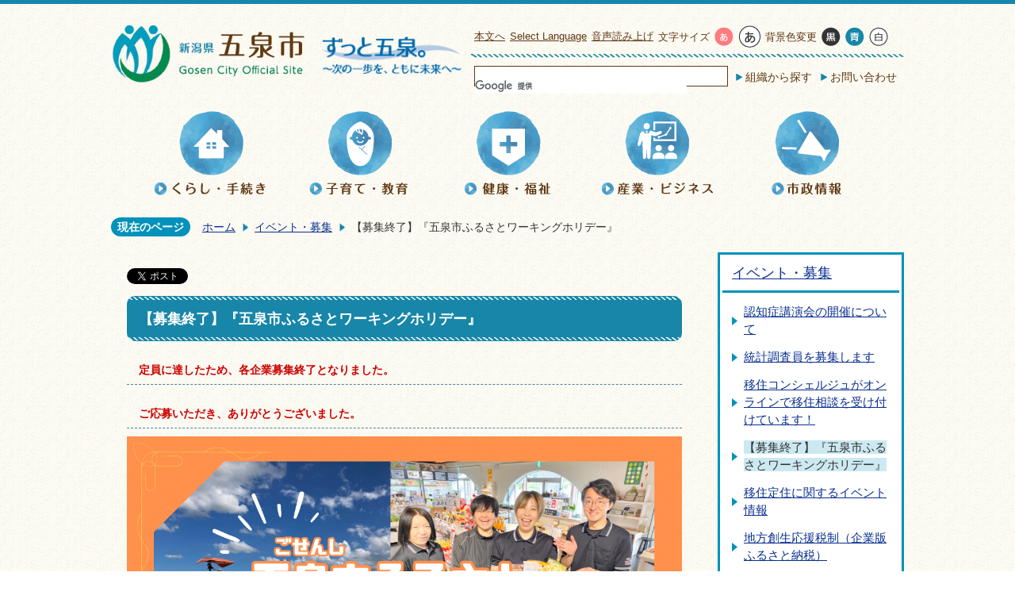

--- FILE ---
content_type: text/html
request_url: https://www.city.gosen.lg.jp/event_recruitment/8618.html
body_size: 31494
content:
<!DOCTYPE HTML>
<html lang="ja">
<head>
  <meta charset="utf-8">
                                                                              

        <meta name="keywords" content="">
<meta name="description" content="">    <meta property="og:title" content="【募集終了】『五泉市ふるさとワーキングホリデー』|五泉市公式ホームページ">
<meta property="og:type" content="article">
<meta property="og:url" content="https://www.city.gosen.lg.jp/event_recruitment/8618.html">
  <meta property="og:image" content="http://www.city.gosen.lg.jp/material/images/group/5/workingholiday.png" />
  <meta property="og:description" content="              定員に達したため、各企業募集終了となりました。ご応募いただき、ありがとうございました。            " />    <meta name="viewport" content="width=740, user-scalable=yes" />      <meta name="nsls:timestamp" content="Tue, 02 Dec 2025 00:00:00 GMT">            <title>【募集終了】『五泉市ふるさとワーキングホリデー』／五泉市公式ホームページ</title>                          <link rel="canonical" href="https://www.city.gosen.lg.jp/organization/3/15/2/8489.html">        
                          <link rel="icon" href="//www.city.gosen.lg.jp/favicon.ico">
        <link rel="apple-touch-icon" href="//www.city.gosen.lg.jp/smartphone.png">
                                                  <link href="//www.city.gosen.lg.jp/theme/base/css/sub.css" rel="stylesheet" type="text/css" class="sp-style">              

                                                        <script>(function(w,d,s,l,i){w[l]=w[l]||[];w[l].push({'gtm.start':
new Date().getTime(),event:'gtm.js'});var f=d.getElementsByTagName(s)[0],
j=d.createElement(s),dl=l!='dataLayer'?'&l='+l:'';j.async=true;j.src=
'https://www.googletagmanager.com/gtm.js?id='+i+dl;f.parentNode.insertBefore(j,f);
})(window,document,'script','dataLayer','GTM-W6QR42H');</script>
  <script src="//www.city.gosen.lg.jp/theme/base/js/jquery.js"></script>
  <script src="//www.city.gosen.lg.jp/theme/base/js/jquery_cookie.js"></script>
  <script src="//www.city.gosen.lg.jp/theme/base/js/common_lib.js"></script>
  <script src="//www.city.gosen.lg.jp/theme/base/js/jquery.easing.1.3.js"></script>
  <script src="//www.city.gosen.lg.jp/theme/base/js/jquery.bxslider.js"></script>
  <script src="//www.city.gosen.lg.jp/theme/base/js/jquery_dropmenu.js"></script>
  <script src="//www.city.gosen.lg.jp/theme/base/js/common.js"></script>
  <script src='//www.google.com/jsapi' type='text/javascript'></script>
                  <script src="//www.city.gosen.lg.jp/theme/base/js/sub.js"></script>
          

      
  <!--[if lt IE 9]>
  <script src="//www.city.gosen.lg.jp/theme/base/js/html5shiv-printshiv.min.js"></script>
  <script src="//www.city.gosen.lg.jp/theme/base/js/css3-mediaqueries.js"></script>
  <![endif]-->

  <script>
    var cms_api_token="eyJ0eXAiOiJKV1QiLCJhbGciOiJIUzI1NiJ9.eyJjdXN0b21lcl9jb2RlIjoiMTcxMDQ1Iiwic2VydmljZV9uYW1lIjoiU01BUlQgQ01TIn0.UqixTL6_9PpXCnDemxVv-7_HoN9gN6A0gg139_sXgbI";
    var cms_api_domain="lg-api.smart-lgov.jp";
    var cms_api_site="";
    var cms_app_version="";
    var cms_app_id="";
    var site_domain = "https://www.city.gosen.lg.jp";
    var theme_name = "base";
    var cms_recruit_no = "0";
    var cms_recruit_history_no = "0";
    var cms_recruit_search_item = '[]';
    var is_smartphone = false;  </script>

  
  


</head>
<body>
            
              
                
      
  

  <div id="wrapper">
    <div id="wrapper-in">
      <div id="wrapper-in2">

        <div id="header-print">
  <header role="banner" id="header" class="view-pc">
    <div class="header-subnav-area">
      <div class="box clearfix">

        <nav class="unit">
          <ul class="list clearfix">
            <li>
              <a href="#container">本文へ</a>
            </li>
            <li>
              <a href="//www.city.gosen.lg.jp/SelectLanguage.html">Select Language</a>
            </li>
            <li>
              <a href="//www.zoomsight-sv2.jp/GSN/controller/index.html#https://www.city.gosen.lg.jp/" class="lead_aloud">音声読み上げ</a>
            </li>
          </ul>
        </nav>

        <dl id="header-size" class="clearfix">
          <dt class="title"><span>文字サイズ</span></dt>
          <dd class="item">
            <a href="#" class="scsize normal">
            <img src="//www.city.gosen.lg.jp/theme/base/img_common/headersize_normal_on.png" width="45" height="25" alt="標準"></a>
          </dd>
          <dd class="item2">
            <a href="#" class="scsize up">
            <img src="//www.city.gosen.lg.jp/theme/base/img_common/headersize_big_off.png" width="45" height="25" alt="拡大"></a>
          </dd>
        </dl>

        <dl id="header-color" class="clearfix">
          <dt class="title"><span>背景色変更</span></dt>
          <dd class="item">
            <a href="#" class="sccolor" id="color_black">
            <img src="//www.city.gosen.lg.jp/theme/base/img_common/headercolor_black.png" width="25" height="25" alt="背景色を黒色にする"></a>
          </dd>
          <dd class="item2">
            <a href="#" class="sccolor" id="color_blue">
            <img src="//www.city.gosen.lg.jp/theme/base/img_common/headercolor_blue.png" width="25" height="25" alt="背景色を青色にする"></a>
          </dd>
          <dd class="item3">
            <a href="#" class="sccolor" id="color_normal">
            <img src="//www.city.gosen.lg.jp/theme/base/img_common/headercolor_white.png" width="25" height="25" alt="背景色を白色にする"></a>
          </dd>
        </dl>
      </div>

      <div class="box clearfix">
        <div class="keyword-search">
          <gcse:searchbox-only resultsUrl="//www.city.gosen.lg.jp/result.html" queryParameterName="q" enableAutoComplete="true"></gcse:searchbox-only>
        </div>

        <div class="unit2">
          <ul class="list clearfix">
            <li><a href="//www.city.gosen.lg.jp/organization">組織から探す</a></li>
            <li><a href="//www.city.gosen.lg.jp/contact">お問い合わせ</a></li>
          </ul>
        </div>
      </div>

              <p id="header-logo">
        <a href="//www.city.gosen.lg.jp/index.html"><img src="//www.city.gosen.lg.jp/theme/base/img_common/header_logo1.png" alt="新潟県五泉市 Gosen City Official Site"></a>
        <span class="header-logo-sub"><img src="//www.city.gosen.lg.jp/theme/base/img_common/header_logo2.png" alt="ずっと五泉。〜次の一歩を、ともに未来へ〜"></span>
      </p>
        </div>

    
<script>
$(function() {
  $('.headerNaviDynBlock').each(function() {
    var block = $(this);
    var list = block.find('.headerNaviDynList');
    block.css('display', 'none');

    var url = block.attr('url');
    if (!url) {
      url = block.attr('data-url');
      if (!url) {
        return;
      }
    }

    $.getJSON(url, function(json) {
      var templateOrig = block.find('.headerNaviPageTemplate');
      if (templateOrig.length == 0) {
        return;
      }
      var template = templateOrig.clone().removeClass('headerNaviPageTemplate').addClass('pageEntity').css('display', '');
      block.find('.pageEntity').remove();
      var count = 0;
      for (var j=0; j<json.length; j++) {
        var item = json[j];
        if (item.is_category_index && item.child_pages_count == 0) {
          continue;
        }
        var entity = template.clone();
        entity.find('.pageLink').attr('href', item.url).text(item.page_name);
        entity.find('.pageDescription').text(item.description);
        list.append(entity);
        count++;
      }
      if (count > 0) {
        block.css('display', '');
      }
      templateOrig.remove();
    });
  });
});
</script>

<nav id="header-nav" role="navigation">
  <div class="in">
    <ul class="list clearfix">
      <li class="nav1">
        <a href="//www.city.gosen.lg.jp/life_procedures/"><img src="//www.city.gosen.lg.jp/theme/base/img_common/header_nav_kurashi.png" alt="くらし・手続き"></a>
                <div class="headerNaviDynBlock" data-url="//www.city.gosen.lg.jp/life_procedures/index.tree.json">
          <div class="dropmenu">
            <ul class="list2 clearfix headerNaviDynList">
              <li class="headerNaviPageTemplate"><a class="pageLink"></a></li>
            </ul>
          </div>
        </div>
              </li>
      <li class="nav2">
        <a href="//www.city.gosen.lg.jp/childcare_education/"><img src="//www.city.gosen.lg.jp/theme/base/img_common/header_nav_kosodate.png" alt="子育て・教育"></a>
                <div class="headerNaviDynBlock" data-url="//www.city.gosen.lg.jp/childcare_education/index.tree.json">
          <div class="dropmenu">
            <ul class="list2 clearfix headerNaviDynList">
              <li class="headerNaviPageTemplate"><a class="pageLink"></a></li>
            </ul>
          </div>
        </div>
              </li>
      <li class="nav3">
        <a href="//www.city.gosen.lg.jp/health_welfare/"><img src="//www.city.gosen.lg.jp/theme/base/img_common/header_nav_kenko.png" alt="健康・福祉"></a>
                <div class="headerNaviDynBlock" data-url="//www.city.gosen.lg.jp/health_welfare/index.tree.json">
          <div class="dropmenu">
            <ul class="list2 clearfix headerNaviDynList">
              <li class="headerNaviPageTemplate"><a class="pageLink"></a></li>
            </ul>
          </div>
        </div>
              </li>
      <li class="nav4">
        <a href="//www.city.gosen.lg.jp/industry_business/"><img src="//www.city.gosen.lg.jp/theme/base/img_common/header_nav_sangyo.png" alt="産業・ビジネス"></a>
                <div class="headerNaviDynBlock" data-url="//www.city.gosen.lg.jp/industry_business/index.tree.json">
          <div class="dropmenu">
            <ul class="list2 clearfix headerNaviDynList">
              <li class="headerNaviPageTemplate"><a class="pageLink"></a></li>
            </ul>
          </div>
        </div>
              </li>
      <li class="nav5">
        <a href="//www.city.gosen.lg.jp/municipal_administration/"><img src="//www.city.gosen.lg.jp/theme/base/img_common/header_nav_shisei.png" alt="市政情報"></a>
                <div class="headerNaviDynBlock" data-url="//www.city.gosen.lg.jp/municipal_administration/index.tree.json">
          <div class="dropmenu">
            <ul class="list2 clearfix headerNaviDynList">
              <li class="headerNaviPageTemplate"><a class="pageLink"></a></li>
            </ul>
          </div>
        </div>
              </li>
    </ul>
  </div>
</nav>
  </header>

  <header role="banner" id="sp-header" class="view-sp">
  <div class="box clearfix">
    <p id="sp-header-logo"><a href="//www.city.gosen.lg.jp/index.html"><img src="//www.city.gosen.lg.jp/theme/base/img_common/header_logo1.png" alt="新潟県五泉市 Gosen City Official Site"></a></p>
    <p class="sp-header-logo-sub"><img src="//www.city.gosen.lg.jp/theme/base/img_common/header_logo2.png" alt="ずっと五泉。〜次の一歩を、ともに未来へ〜"></p>
    <p class="sp-header-btn"><a href="//www.city.gosen.lg.jp/SelectLanguage.html">Select Language</a></p>
  </div>
  <div class="box clearfix">
    <div id="cse-search-form-sp"><gcse:searchbox-only resultsUrl="//www.city.gosen.lg.jp/result.html" queryParameterName="q" enableAutoComplete="true"></gcse:searchbox-only></div>
    <nav id="sp-header-nav" role="navigation" class="clearfix">
      <div class="menu-btn-area clearfix">
        <p class="menu-btn-menu"><a href="#"><img src="//www.city.gosen.lg.jp/theme/base/img_common/menu_btn_menu.png" alt="メニュー"></a></p>
      </div>
    </nav>
  </div>

  <div class="modal-menu-bg"></div>
  <div class="modal-menu">
    <div class="modal-menu-close">&nbsp;</div>
    <div class="in">
      <ul class="sp-header-menu-list1">
        <li><a href="//www.city.gosen.lg.jp/life_procedures"><img src="//www.city.gosen.lg.jp/theme/base/img_common/header_nav_kurashi_sp.png" alt="くらし・手続き"></a></li>
        <li><a href="//www.city.gosen.lg.jp/childcare_education"><img src="//www.city.gosen.lg.jp/theme/base/img_common/header_nav_kosodate_sp.png" alt="子育て・教育"></a></li>
        <li><a href="//www.city.gosen.lg.jp/health_welfare"><img src="//www.city.gosen.lg.jp/theme/base/img_common/header_nav_kenko_sp.png" alt="健康・福祉"></a></li>
        <li><a href="//www.city.gosen.lg.jp/industry_business"><img src="//www.city.gosen.lg.jp/theme/base/img_common/header_nav_sangyo_sp.png" alt="産業・ビジネス"></a></li>
        <li><a href="//www.city.gosen.lg.jp/municipal_administration"><img src="//www.city.gosen.lg.jp/theme/base/img_common/header_nav_shisei_sp.png" alt="市政情報"></a></li>
      </ul>
      <ul class="sp-header-menu-list2">
        <li><a href="//www.city.gosen.lg.jp/organization">組織から探す</a></li>
        <li><a href="//www.city.gosen.lg.jp/facility">施設を探す</a></li>
        <li><a href="//www.city.gosen.lg.jp/contact">お問い合わせ</a></li>
      </ul>
    </div>
  </div>

</header>
</div>
        <dl id="pankuzu" class="clearfix view-pc">
          <dt class="title">
            現在のページ</dt>
          <dd class="in">
            

<ul class="list">
              <li><a href="https://www.city.gosen.lg.jp/index.html">ホーム</a></li>
                  <li class="icon"><a href="https://www.city.gosen.lg.jp/event_recruitment/index.html">イベント・募集</a></li>
            <li class="icon"><span>【募集終了】『五泉市ふるさとワーキングホリデー』</span></li>
  </ul>
          </dd>
        </dl>

        <section id="container">
          <div id="container-in" class="clearfix">

            <article id="contents" role="main">

                      <div id="social">
      <div class="clearfix in">

        <script>
          $(document).ready(function () {
            $('.fb-like').attr('data-href', location.href);
            $('.fb-share-button').attr('data-href', location.href);
          });
        </script>
        <!-- Twitter -->
        <script>!function(d,s,id){var js,fjs=d.getElementsByTagName(s)[0],p=/^http:/.test(d.location)?'http':'https';if(!d.getElementById(id)){js=d.createElement(s);js.id=id;js.src=p+'://platform.twitter.com/widgets.js';fjs.parentNode.insertBefore(js,fjs);}}(document, 'script', 'twitter-wjs');</script>
        <!-- FaceBook -->
        <div id="fb-root"></div>
        <script>
          (function(d, s, id) {
            var js, fjs = d.getElementsByTagName(s)[0];
            if (d.getElementById(id)) return;
            js = d.createElement(s); js.id = id;
            js.src = "//connect.facebook.net/ja_JP/sdk.js#xfbml=1&version=v2.8";
            fjs.parentNode.insertBefore(js, fjs);
          } (document, 'script', 'facebook-jssdk'));
        </script>

        <ul id="sns-list" class="list">
          <li><div><a href="https://twitter.com/share" class="twitter-share-button">Tweet</a></div></li>

                    <li><div class="fb-like" data-href="" data-layout="button" data-action="like" data-size="small" data-show-faces="true" data-share="true"></div></li>
                    <!-- <li><div class="fb-share-button" data-href="" data-layout="button" data-action="like" data-size="small" data-show-faces="true" data-share="true"></div></li> -->
                    
          <li class="view-sp">
            <span>
              <script type="text/javascript" src="//media.line.me/js/line-button.js?v=20140411" ></script>
              <script type="text/javascript">
                new media_line_me.LineButton({"pc":true,"lang":"ja","type":"a"});
              </script>
            </span>
          </li>
        </ul>
        
      </div>
    </div>
      
                
      <h1 class="title"><span class="bg"><span class="bg2">【募集終了】『五泉市ふるさとワーキングホリデー』</span></span></h1>
    
              <div id="contents-in">      
        
        
                <div class="free-layout-area">
          <div>
            <div class="wysiwyg">
              <h5><strong class="text_">定員に達したため、各企業募集終了となりました。</strong></h5>

<h5><strong class="text_">ご応募いただき、ありがとうございました。</strong></h5>
            </div>
          

            <figure class="img-item"><img alt="五泉市ふるさとワーキングホリデー募集サムネ" src="//www.city.gosen.lg.jp/material/images/group/5/workingholiday.png"></figure>
          

            <div class="wysiwyg">
              <p>県外の方を対象に、一定期間五泉市に滞在し、働きながら地域住民との交流を通じて、五泉市の魅力を直に感じてもらうことを目的とした「五泉市ふるさとワーキングホリデー」を実施します。</p>

<p>五泉で暮らして、働いて、五泉の魅力をまるごと体感してみませんか。</p>

<p>参加者募集中です！</p>
            </div>
          

            <h3><span class="bg"><span class="bg2"><span class="bg3">参加申込みはこちらから</span></span></span></h3>
          
<p class="link-item"><a class="icon2" href="https://gosen-kankou.niigata.jp/information/3702/" target="_blank">五泉市観光協会ホームページ ～五泉市ふるさとワーキングホリデー募集ページ～</a></p>
<p class="link-item"><a class="icon2" href="https://furusato-work.jp/" target="_blank">ふるさとワーキングホリデーポータルサイト</a></p>

            <h3><span class="bg"><span class="bg2"><span class="bg3">五泉市はこんなところ</span></span></span></h3>
          
<p class="link-item"><a class="icon2" href="https://youtu.be/yonMyvP8bF4" target="_blank">五泉市の魅力PR動画～花心泉心～</a></p>
<p class="link-item"><a class="icon" href="https://www.city.gosen.lg.jp/organization/3/15/2/index.html">五泉市はこんなところ</a></p>
</div>
        </div>
        
        


            
              
                        
                          <!-- 「お問い合わせ先」 -->
                                
      <div class="toiawase">
      <dl class="col-area clearfix"><dt class="title"><span class="bg"><span class="bg2">この記事に関するお問い合わせ先</span></span></dt>
      <dd class="in">
      <div class="name"><p>五泉市役所 企画政策課<br><br>郵便番号959-1692<br>新潟県五泉市太田1094番地1<br>電話番号：0250-43-3911（代表）　ファックス：0250-42-5151</p><p><a data-cke-saved-href="https://www.city.gosen.lg.jp/cgi-bin/inquiry.php/6" href="https://www.city.gosen.lg.jp/cgi-bin/inquiry.php/6">メールでのお問い合わせはこちら</a></p></div>
      </dd>
      </dl></div>
            
             <!-- pdfダウンロード -->
          
          
  


          
        
                        
  
                
            
            
                    
        <p class="update">最終更新日：2025年12月02日</p>

  
        
        </div><!-- contentsIn -->
      </article><!-- contents -->


                                                              
              
                  <nav id="side-nav">
    <div role="complementary">
      <section class="side-nav-list">
            
    <script>
  function cmsDynDateFormat(date, format) {
    var jpWeek = ['日', '月', '火', '水', '木', '金', '土'];
    return format.replace('%Y', date.getFullYear()).replace('%m', ('0' + (date.getMonth() + 1)).slice(-2)).replace('%d', ('0' + date.getDate()).slice(-2)).replace('%a', jpWeek[date.getDay()])
        .replace('%H', ('0' + date.getHours()).slice(-2)).replace('%M', ('0' + date.getMinutes()).slice(-2)).replace('%S', ('0' + date.getSeconds()).slice(-2));
  }
  function cmsDynExecuteGetPageList() {
    var outerBlocks = $('.pageListDynBlock');
    outerBlocks.each(function() {
      var block = $(this);
      block.find('.pageListExists').css('display', 'none');
      block.find('.pageListNotExists').css('display', 'none');

      var url = block.attr('data-url');

      var cond = {};

      cond.limit = parseInt(block.attr('data-limit'));
      cond.showIndex = parseInt(block.attr('data-show-index'));
      cond.showMobile = parseInt(block.attr('data-show-mobile'));
      dateBegin = block.attr('data-date-begin');
      dateSpan = block.attr('data-date-span');

      cond.curPageNo = block.attr('data-current-page-no');
      cond.dirClass = block.attr('data-dir-class');
      cond.pageClass = block.attr('data-page-class');

      cond.timeBegin = 0;
      if (dateBegin) {
        cond.timeBegin = new Date(dateBegin);
      } else if (dateSpan) {
        cond.timeBegin = Date.now() - dateSpan * 86400000;
      }
      var recentSpan = block.attr('data-recent-span');
      cond.recentBegin = 0;
      if (recentSpan) {
        cond.recentBegin = Date.now() - recentSpan * 86400000;
      }
      cond.dateFormat = block.attr('data-date-format');
      if (!cond.dateFormat) {
        cond.dateFormat = '%Y/%m/%d %H:%M:%S';
      }
      cond.joinGrue = block.attr('data-join-grue');
      if (!cond.joinGrue) {
        cond.joinGrue = ' , ';
      }
      cond.eventDateFormat = block.attr('data-event-date-format');
      if (!cond.eventDateFormat) {
        cond.eventDateFormat = cond.dateFormat;
      }
      cond.eventType = block.attr('data-event-type');
      cond.eventField = block.attr('data-event-field');
      cond.eventArea = block.attr('data-event-area');
      eventDateSpan = block.attr('data-event-date-span');
      cond.eventTimeEnd = 0;
      if (eventDateSpan) {
        cond.eventTimeEnd = Date.now() + eventDateSpan * 86400000;
      }

      $.getJSON(url, function(json) {
        cmsDynApplyPageListJson(block, json, cond);
      }).fail(function(jqxhr, textStatus, error) {
        block.css('display', 'none');
      });
    });
  }
  function cmsDynApplyPageListJson(block, json, cond) {
    var now = Date.now();
    var list = block.find('.pageListBlock');
    var template = list.find('.pageEntity:first').clone();
    list.find('.pageEntity').remove();

    var count = 0;

    for (var i = 0; i < json.length; i++) {
      var item = json[i];
      var itemDate = new Date(item.publish_datetime);

      if (!cond.showIndex && item.is_category_index) {
        continue;
      }
      if (!cond.showMobile && item.is_keitai_page) {
        continue;
      }
      if (cond.timeBegin && itemDate.getTime() < cond.timeBegin) {
        continue;
      }

      var entity = template.clone();
      if ('event' in item && item['event']) {
        var pageEvent = item['event'];
        if (cond.eventType && cond.eventType != pageEvent.event_type_name) {
          continue;
        }
        if (cond.eventField && $.inArray(cond.eventField, pageEvent.event_fields) < 0) {
          continue;
        }
        if (cond.eventArea && $.inArray(cond.eventArea, pageEvent.event_area) < 0) {
          continue;
        }
        var eventDateString = '';
        if (cond.eventTimeEnd) {
          if (pageEvent.event_date_type_id == 0) {
            var startDatetime = pageEvent.event_start_datetime ? new Date(pageEvent.event_start_datetime) : false;
            var endDatetime = pageEvent.event_end_datetime ? new Date(pageEvent.event_end_datetime) : false;
            if (startDatetime && endDatetime) {
              if (startDatetime.getTime() > cond.eventTimeEnd || endDatetime.getTime() <= now) {
                continue;
              }
              eventDateString = cmsDynDateFormat(startDatetime, cond.eventDateFormat) + '～' + cmsDynDateFormat(endDatetime, cond.eventDateFormat);
            } else if (startDatetime) {
              if (startDatetime.getTime() > cond.eventTimeEnd) {
                continue;
              }
            } else {
              if (endDatetime.getTime() <= now) {
                continue;
              }
              eventDateString = '～' + cmsDynDateFormat(endDatetime, cond.eventDateFormat);
            }
          } else if (pageEvent.event_date_type_id == 1) {
            var filteredDates = $.grep(pageEvent.event_dates, function(value, index) {
              var eventTime1 = new Date(value[0]+'T00:00:00+09:00').getTime();
              var eventTime2 = new Date(value[1]+'T23:59:59+09:00').getTime();
              return (eventTime1 <= cond.eventTimeEnd && eventTime2 >= now);
            });
            if (filteredDates.length == 0) {
              continue;
            }
          }
        }
        if (pageEvent.event_place) {
          entity.find('.pageEventPlaceExists').css('display', '');
          entity.find('.pageEventPlace').text(pageEvent.event_place);
        } else {
          entity.find('.pageEventPlaceExists').css('display', 'none');
          entity.find('.pageEventPlace').text('');
        }
        if (pageEvent.event_date_supplement) {
          entity.find('.pageEventDateExists').css('display', '');
          entity.find('.pageEventDate').text(pageEvent.event_date_supplement);
        } else if (eventDateString.length > 0) {
          entity.find('.pageEventDateExists').css('display', '');
          entity.find('.pageEventDate').text(eventDateString);
        } else {
          entity.find('.pageEventDateExists').css('display', 'none');
          entity.find('.pageEventDate').text('');
        }

        if (pageEvent.event_type_name) {
          entity.find('.pageEventTypeExists').css('display', '');
          entity.find('.pageEventType').text(pageEvent.event_type_name);
        } else {
          entity.find('.pageEventTypeExists').css('display', 'none');
          entity.find('.pageEventType').text('');
        }
        if (pageEvent.event_fields && pageEvent.event_fields.length > 0) {
          entity.find('.pageEventFieldsExists').css('display', '');
          entity.find('.pageEventFields').text(pageEvent.event_fields.join(cond.joinGrue));
        } else {
          entity.find('.pageEventFieldsExists').css('display', 'none');
          entity.find('.pageEventFields').text('');
        }
        if (pageEvent.event_area && pageEvent.event_area.length > 0) {
          entity.find('.pageEventAreaExists').css('display', '');
          entity.find('.pageEventArea').text(pageEvent.event_area.join(cond.joinGrue));
        } else {
          entity.find('.pageEventAreaExists').css('display', 'none');
          entity.find('.pageEventArea').text('');
        }
        entity.find('.pageEventExists').css('display', '');
      } else {
        entity.find('.pageEventExists').css('display', 'none');
      }

      entity.find('.pageDate').each(function() {
        var dateString = cmsDynDateFormat(itemDate, cond.dateFormat);
        $(this).text(dateString);
      });
      var pageLink = entity.find('a.pageLink');
      if (cond.curPageNo == item.page_no) {
        pageLink.removeAttr('href').removeAttr('page_no').css('display', 'none');
        pageLink.parent().append('<span class="pageNoLink">' + item.page_name + '</span>');
      } else {
        pageLink.attr('page_no', item.page_no).attr('href', item.url).text(item.page_name);
        pageLink.find('.pageNoLink').remove();
      }

      entity.find('.pageDescription').text(item.description);

      if ('thumbnail_image' in item && item.thumbnail_image) {
        entity.find('img.pageThumbnail').attr('src', item.thumbnail_image).attr('alt', item.page_name).css('display', '');
      } else {
        entity.find('img.pageThumbnail').css('display', 'none');
      }

      if (cond.recentBegin && itemDate.getTime() >= cond.recentBegin) {
        entity.find('.pageRecent').css('display', '');
      } else {
        entity.find('.pageRecent').css('display', 'none');
      }

      var removeClasses = [];
      var appendClasses = [];
      if (item.is_category_index) {
        appendClasses = cond.dirClass ? cond.dirClass.split(' ') : [];
        removeClasses = cond.pageClass ? cond.pageClass.split(' ') : [];
      } else {
        removeClasses = cond.dirClass ? cond.dirClass.split(' ') : [];
        appendClasses = cond.pageClass ? cond.pageClass.split(' ') : [];
      }
      $.each(removeClasses, function(idx, val){
        entity.removeClass(val);
      });
      $.each(appendClasses, function(idx, val){
        entity.addClass(val);
      });

      entity.css('display', '');
      list.append(entity);
      count++;
      if (cond.limit && count >= cond.limit) {
        break;
      }
    }
    if (count) {
      block.css('display', '');
      block.find('.pageListExists').css('display', '');
      block.find('.pageListNotExists').css('display', 'none');
    } else {
      block.css('display', '');
      block.find('.pageListExists').css('display', 'none');
      block.find('.pageListNotExists').css('display', '');
    }
  };
</script>

<script>
$(function() {
  cmsDynExecuteGetPageList();
});
</script>


    
  <div class="pageListDynBlock" data-url="//www.city.gosen.lg.jp/event_recruitment/index.tree.json"
   data-show-shortcut="1" data-show-index="1"
   data-current-page-no="8618">
    <dl class="pageListExists">
      <dt class="title">
        <span class="bg"><span class="bg2"><a href="//www.city.gosen.lg.jp/event_recruitment/index.html">イベント・募集</a></span></span>
      </dt>
      <dd class="in">
        <ul class="list clearfix pageListBlock">
          <li class="pageEntity" style="display:none;">
            <a class="pageLink"></a>
          </li>
        </ul>
      </dd>
    </dl>
  </div>
      </section>
    </div>
  </nav>            
  </div>
  </section>

  <!-- footer -->
  <div class="footerPrint">
  <footer role="contentinfo">
    <div class="in">
      <div class="box">
          <img class="footer-logo1" src="//www.city.gosen.lg.jp/theme/base/img_common/footer_logo1.png" alt="">
          <dl>
            <dt><img class="footer-logo2" src="//www.city.gosen.lg.jp/theme/base/img_common/footer_logo2.png" alt="五泉市役所"></dt>
            <dd>〒959-1692 新潟県五泉市太田1094番地1<br>
              電話：0250-43-3911(代表)<br>
              ファックス：0250-42-5151<br>
              開庁時間：月曜日から金曜日の午前8時30分から午後5時15分まで<br>
              （祝日、年末年始を除く）<br>
              （注）部署、施設によっては開庁時間が異なるところがあります。</dd>
          </dl>
          <dl>
            <dt>五泉市村松支所</dt>
            <dd>〒959-1705 新潟県五泉市村松乙130番地1<br>
              電話：0250-58-7181 ファックス：0250-58-8554<br>
              開庁時間：月曜日から金曜日の午前8時30分から午後5時15分まで<br>
              （祝日、年末年始を除く）<br>
              （注）部署、施設によっては開庁時間が異なるところがあります。</dd>
          </dl>
      </div>
    </div>
    <p class="copyright">2017 Copyright (C) Gosen City , All Rights Reserved.</p>
  </footer>
</div>  <!-- // footer -->

        <script type="text/javascript" src="//www.city.gosen.lg.jp/theme/base/js/external.js"></script>
    
    <!-- //#wrapper-in2  -->
    </div>
  <!-- //#wrapper-in  -->
  </div>
<!-- //#wrapper  -->
</div>      </body>
</html>

--- FILE ---
content_type: text/css
request_url: https://www.city.gosen.lg.jp/theme/base/css/sub.css
body_size: 114841
content:
@charset "UTF-8";
/*++++++++++++++++++++++++++++++++++
 * 共通変数定義ファイル（定数）
++++++++++++++++++++++++++++++++++*/
/*==================================
  ↓↓↓↓↓　ここからは編集禁止。　↓↓↓↓↓

  **編集したい場合は、
  下部の「編集可能エリア」を使用してください。**
==================================*/
/*==================================
  ↑↑↑↑↑　ここまでは編集禁止。　↑↑↑↑↑
==================================*/
/*==================================
ここから下は編集可能エリアです。
==================================*/
/* 
html5doctor.com Reset Stylesheet
v1.6.1
Last Updated: 2010-09-17
Author: Richard Clark - http://richclarkdesign.com 
Twitter: @rich_clark
*/
html, body, div, span, object, iframe,
h1, h2, h3, h4, h5, h6, p, blockquote, pre,
abbr, address, cite, code,
del, dfn, em, img, ins, kbd, q, samp,
small, strong, sub, sup, var,
b, i,
dl, dt, dd, ol, ul, li,
fieldset, form, label, legend,
table, caption, tbody, tfoot, thead, tr, th, td,
article, aside, canvas, details, figcaption, figure,
footer, header, hgroup, menu, nav, section, summary,
time, mark, audio, video {
  margin: 0;
  padding: 0;
  border: 0;
  outline: 0;
  /*ikkrweb preview ie9 emulator ie7 varnish error*/
  /*background:transparent;*/
}

article, aside, details, figcaption, figure,
footer, header, hgroup, menu, nav, section {
  display: block;
}

nav ul {
  list-style: none;
}

blockquote, q {
  quotes: none;
}

blockquote:before, blockquote:after,
q:before, q:after {
  content: '';
  content: none;
}

a {
  margin: 0;
  padding: 0;
  font-size: 100%;
  vertical-align: baseline;
  /*ikkrweb preview ie9 emulator ie7 varnish error*/
  /*background:transparent;*/
}

/* change colours to suit your needs */
ins {
  background-color: #ff9;
  color: #000;
  text-decoration: none;
}

/* change colours to suit your needs */
mark {
  background-color: #ff9;
  color: #000;
  font-style: italic;
  font-weight: bold;
}

del {
  text-decoration: line-through;
}

abbr[title], dfn[title] {
  border-bottom: 1px dotted;
  cursor: help;
}

table {
  border-collapse: collapse;
  border-spacing: 0;
}

/* change border colour to suit your needs */
hr {
  display: block;
  height: 1px;
  border: 0;
  border-top: 1px solid #cccccc;
  margin: 1em 0;
  padding: 0;
}

input, select {
  vertical-align: middle;
}

/*++++++++++++++++++++++++++++++++++
 * wysiwyg専用CSS
 * @version 0.0.1
++++++++++++++++++++++++++++++++++*/
@media screen and (max-width: 768px) {
  .wysiwyg {
    overflow-x: auto;
  }
}

/*==================================
見出し
==================================*/
/* h2 */
h2.head-title, .wysiwyg h2, .free-layout-area h2 {
  margin-top: 20px;
  padding: 8px 15px 7px;
  background: url(../img_sub/h1_bg2.png) repeat-x left top, url(../img_sub/h1_bg2.png) repeat-x left bottom, #008053;
  border-radius: 10px;
  font-size: 115%;
  overflow: hidden;
  box-sizing: border-box;
  color: #fff;
}

h2.head-title a:link {
  color: #fff;
}

h2.head-title a:visited {
  color: #efffff;
}

h2.head-title a:hover {
  color: #efffff;
}

h3.head-title, .wysiwyg h3, .free-layout-area h3 {
  margin-top: 20px;
  padding: 9px 15px 9px;
  background: url(../img_sub/h3_bg.png) repeat-x left top, url(../img_sub/h3_bg.png) repeat-x left bottom;
  font-size: 100%;
  overflow: hidden;
  box-sizing: border-box;
  color: #603813;
}

/* h4 */
h4, .wysiwyg h4, .free-layout-area h4 {
  margin-top: 20px;
  padding: 9px 15px 9px;
  background: url(../img_sub/h4_bg.png) repeat-x left bottom;
  font-size: 100%;
  overflow: hidden;
  box-sizing: border-box;
  color: #603813;
}

/* h5 */
h5, .wysiwyg h5, .free-layout-area h5 {
  margin-top: 20px;
  padding: 8px 15px 8px;
  border-bottom: 1px dashed #4e84a4;
  font-size: 95%;
  overflow: hidden;
  box-sizing: border-box;
  color: #603813;
}

/* h6 */
h6, .wysiwyg h6, .free-layout-area h6 {
  margin-top: 20px;
  padding: 8px 15px 8px;
  border-bottom: 1px dashed #ff7b80;
  font-size: 95%;
  overflow: hidden;
  box-sizing: border-box;
  color: #603813;
}

/*==================================
  ↓↓↓↓↓　ここからは編集禁止。　↓↓↓↓↓
==================================*/
/**
 * wysiwyg contents
 */
.wysiwyg ul {
  padding-left: 20px;
  margin-top: 10px;
  list-style: disc;
  overflow: hidden;
  margin-left: 30px;
}

* html .wysiwyg ul {
  display: inline-block;
}

.wysiwyg ol {
  padding-left: 50px;
  margin-top: 10px;
  list-style: decimal;
  /*回り込み画像時にリストが出ない問題を解決*/
  overflow: hidden;
}

* html .wysiwyg ol {
  display: inline-block;
}

.wysiwyg p {
  margin-top: 10px;
  padding-left: 10px;
  padding-right: 10px;
}

.wysiwyg table {
  border-collapse: collapse;
  border: 1px solid #0092ba;
  margin-top: 10px;
  background: #fff;
}

.wysiwyg td
, .wysiwyg th {
  border-collapse: collapse;
  border: 1px solid #0092ba;
  padding: 5px 10px;
  word-break: break-all;
}

.wysiwyg th {
  background-color: #cce9f1;
}

.wysiwyg caption {
  text-align: left;
  font-weight: bold;
  padding: 5px;
}

.wysiwyg div {
  line-height: 150%;
  margin-top: 10px;
}

.wysiwyg img {
  max-width: 100%;
  height: auto;
}

.wysiwyg .col {
  width: 700px;
  overflow: hidden;
}

.wysiwyg .left-col {
  width: 330px;
  float: left;
}

.wysiwyg .right-col {
  width: 330px;
  float: right;
}

/*cke_panel_listをいれなければリストにもスタイルが効かない*/
.wysiwyg .text_, .cke_panel_list .text_ {
  color: #c00;
}

.wysiwyg .text2_, .cke_panel_list .text2_ {
  color: #00c;
}

.wysiwyg blockquote {
  margin-top: 10px;
  margin-left: 30px;
  padding: 5px 5px 5px 15px;
  background-image: url("../img_common/blockquote.png");
  background-position: left top;
  background-repeat: no-repeat;
  background-color: #eee;
  border-left: 3px solid #999;
}

/*==================================
  ↑↑↑↑↑　ここまでは編集禁止。　↑↑↑↑↑
==================================*/
/*++++++++++++++++++++++++++++++++++
 * common.css
 * @version 0.0.1 
++++++++++++++++++++++++++++++++++*/
/*==================================
  ↓↓↓↓↓　ここからは編集禁止。　↓↓↓↓↓

  **編集したい場合は、
  下部の「編集可能エリア」を使用してください。**
==================================*/
body {
  font: "ＭＳ Ｐゴシック", "MS PGothic", "ヒラギノ角ゴ Pro W3", "Hiragino Kaku Gothic Pro", "メイリオ", Meiryo, Osaka, sans-serif;
  font-size: 90%;
  color: #333;
  background: #fbfaf6;
}

@media screen and (max-width: 768px) {
  body {
    font-size: 170% !important;
  }
}

img {
  border: none;
  vertical-align: top;
}

p, li, address, table, dt, dd {
  line-height: 150%;
}

ul, ol {
  list-style: none;
}

a:link {
  color: #0a3090;
  text-decoration: underline;
}

a:visited {
  color: #0a3090;
  text-decoration: underline;
}

a:hover {
  color: #0a3090;
  text-decoration: none;
}

/*アクセシビリティ対応*/
a:focus img {
  /*border:1px solid #C00000;*/
}

a:focus {
  background-color: #cce2fc;
}

a:active {
  _background: #cce2fc;
  /*IEのみactive疑似クラスにて処理*/
}

/*iphoneでルビで文字サイズが勝手に変わるのを修正*/
body {
  -webkit-text-size-adjust: 100%;
}

address {
  font-style: normal;
}

/*clearfix*/
.cmstag:after,
.clearfix:after {
  content: ".";
  display: block;
  height: 0px;
  clear: both;
  visibility: hidden;
}

.clearfix {
  display: inline-table;
}

/* Hides from IE-mac \*/
* html .clearfix {
  height: 1%;
}

.clearfix {
  display: block;
}

/* End hide from IE-mac */
.first-left {
  margin-left: 0 !important;
}

.first-top {
  margin-top: 0 !important;
}

.left-col {
  float: left;
}

.right-col {
  float: right;
}

.img-item img, .img-text img {
  max-width: 100%;
  height: auto;
}

@media print, screen and (min-width: 769px) {
  .view-sp {
    display: none !important;
  }
}

@media screen and (max-width: 768px) {
  .view-pc {
    display: none !important;
  }
}

/* 作業者向けコメント */
.des-attention-area {
  width: 1000px;
  margin: 0 auto;
  padding-bottom: 10px;
}

.des-attention {
  background-color: #FFFF40;
  font-size: 80%;
}

.des-attention2 {
  background-color: #C0C0FF;
  font-size: 80%;
}

.color-scheme-area {
  margin-top: 20px;
}

.scheme-bar {
  padding: 5px 0 5px 0;
  border: 1px solid #333333;
}

.color-scheme-area .box {
  width: 300px;
}

@media print, screen and (min-width: 769px) {
  .color-scheme-area .box {
    float: left;
    margin-left: 20px;
  }
}

.color-scheme-area .title {
  margin: 5px 0 0 0;
}

.scheme1 {
  background-color: #0092ba;
  text-align: center;
}

.scheme2 {
  border: 1px solid #0092ba;
  text-align: center;
}

.scheme3 {
  background-color: #333;
  text-align: center;
}

.scheme4 {
  background-color: #008053;
  text-align: center;
}

.scheme5 {
  border: 1px solid #008053;
  text-align: center;
}

.scheme6 {
  background-color: #fff;
  text-align: center;
}

.scheme7 {
  background-color: #0092ba;
  text-align: center;
}

.scheme8 {
  background-color: #0092ba;
  text-align: center;
}

.scheme9 {
  background-color: #cee4e3;
  text-align: center;
}

.scheme10 {
  background-color: #0092ba;
  text-align: center;
}

.scheme11 {
  background-color: #ff7b80;
  text-align: center;
}

/*==================================
  ↑↑↑↑↑　ここまでは編集禁止。　↑↑↑↑↑
==================================*/
/*==================================
ここから下は編集可能エリアです。
==================================*/
body {
  background: url(../img_common/body_bg.png);
}

/*google検索v1のカスタマイズ*/
#gs_id50 {
  width: 124px;
}

.gsc-search-box {
  /*初期化*/
  margin: 0 !important;
}

.gsc-search-box td {
  /*初期化*/
  padding: 0 !important;
}

.gsc-search-box .gsst_b {
  /*初期化*/
  padding: 3px 0 0 !important;
}

.gsc-search-box .gsc-input-box {
  /*検索枠*/
  height: 24px !important;
  border-radius: 0 0 0 0 !important;
  -moz-border-radius: 0 0 0 0 !important;
  -webkit-border-radius: 0 0 0 0 !important;
  padding-left: 0;
  padding-top: 0;
  border: 1px solid #603813 !important;
  border-right: none;
}

.cse .gsc-search-button-v2, .gsc-search-button-v2 {
  border: none !important;
}

.gsc-search-box .gsc-input-box input[type=text] {
  /*検索枠の画像部分*/
  width: 99% !important;
}

.gsc-search-button {
  /*検索ボタン*/
  border-radius: 0 0 0 0 !important;
  -moz-border-radius: 0 0 0 0 !important;
  -webkit-border-radius: 0 0 0 0 !important;
  background-color: #603813 !important;
  text-align: center;
  height: 26px !important;
}

.gsc-search-button input[type=image] {
  /*検索ボタン　画像部分*/
  margin: 0px !important;
  background-image: none !important;
  box-shadow: none !important;
  filter: none !important;
  border: none !important;
  padding-top: 6px !important;
  padding-left: 14px;
  padding-right: 14px;
  height: 14px;
}

@media screen and (max-width: 768px) {
  .gsc-search-box .gsc-input-box {
    height: 65px !important;
  }
  .gsc-search-box .gsc-input-box input[type=text] {
    /*検索枠の画像部分*/
    font-size: 20px;
    height: 46px !important;
    margin-top: 2px !important;
  }
  .gsc-search-box .gsc-input-box {
    /*検索枠*/
    height: 48px !important;
    border: 3px solid #603813 !important;
  }
  .gsc-search-button {
    padding: 0 30px !important;
  }
  .gsc-search-button input[type=image] {
    width: 20px !important;
    height: auto !important;
    padding-top: 4px !important;
  }
  .gsc-search-box .gsst_b #gs_cb51 {
    font-size: 40px;
    padding: 12px 12px 0 0;
  }
}

/*++++++++++++++++++++++++++++++++++
 * トップと下層ページのヘッダーエリア専用CSS
 * @version 0.0.1
++++++++++++++++++++++++++++++++++*/
/*==================================
header（PC）
==================================*/
@media print, screen and (min-width: 769px) {
  body {
    min-width: 1040px;
  }
  #header {
    border-top: 5px solid #1786A8;
    /* .header-subnav-area */
    /* end-.header-subnav-area */
  }
  #header .header-subnav-area {
    width: 1000px;
    margin: 0 auto;
    position: relative;
    min-height: 120px;
  }
  #header .header-subnav-area #header-logo {
    position: absolute;
    top: 0;
    left: 0;
    overflow: hidden;
    width: 448px;
    margin-top: 24px;
  }
  #header .header-subnav-area #header-logo a {
    display: block;
    float: left;
  }
  #header .header-subnav-area #header-logo a img {
    width: 250px;
    height: auto;
    margin-left: -6px;
  }
  #header .header-subnav-area #header-logo a + .header-logo-sub {
    display: block;
    float: left;
    margin-top: 17px;
    margin-left: 22px;
  }
  #header .header-subnav-area #header-logo a + .header-logo-sub img {
    width: 176px;
    height: auto;
  }
  #header .header-subnav-area .box {
    padding: 10px 0 0 458px;
  }
  #header .header-subnav-area .box:first-child {
    padding-top: 29px;
    padding-bottom: 15px;
    background: url(../img_common/pc_header_line.png) no-repeat right bottom;
  }
  #header .header-subnav-area .box .unit,
  #header .header-subnav-area .box .unit2 {
    float: left;
  }
  #header .header-subnav-area .box .unit .list,
  #header .header-subnav-area .box .unit2 .list {
    margin-left: -6px;
  }
  #header .header-subnav-area .box .unit .list li,
  #header .header-subnav-area .box .unit2 .list li {
    float: left;
    margin-left: 6px;
  }
  #header .header-subnav-area .box .unit .list li a,
  #header .header-subnav-area .box .unit2 .list li a {
    color: #603813;
    font-size: .9em;
  }
  #header .header-subnav-area .box .unit .list {
    padding-top: 1px;
  }
  #header .header-subnav-area .box .unit2 .list li {
    margin-left: 11px;
  }
  #header .header-subnav-area .box .unit2 .list li a {
    display: block;
    padding: 4px 0 4px 12px;
    text-decoration: none;
    font-size: 1em;
    background: url(../img_common/header_arrow.png) no-repeat left center;
  }
  #header .header-subnav-area .box .unit2 .list li a:hover {
    opacity: .8;
  }
  #header .header-subnav-area .box .keyword-search {
    float: left;
    width: 320px;
    padding-right: 5px;
  }
  #header .header-subnav-area .box #header-size,
  #header .header-subnav-area .box #header-color {
    float: left;
  }
  #header .header-subnav-area .box #header-size dt,
  #header .header-subnav-area .box #header-size dd,
  #header .header-subnav-area .box #header-color dt,
  #header .header-subnav-area .box #header-color dd {
    float: left;
    margin-left: 6px;
  }
  #header .header-subnav-area .box #header-size .title,
  #header .header-subnav-area .box #header-color .title {
    color: #603813;
    font-size: .9em;
    padding-top: 3px;
  }
  #header .header-subnav-area .box #header-size dd img,
  #header .header-subnav-area .box #header-color dd img {
    width: 24px;
    height: 24px;
    cursor: pointer;
  }
  #header .header-subnav-area .box #header-size .item2 img {
    width: 28px;
    height: 28px;
    margin: -2px 0;
  }
  /* #header-nav */
  #header-nav .in {
    width: 1000px;
    margin: 0 auto;
  }
  #header-nav .in > .list {
    padding: 0 30px;
  }
  #header-nav .in > .list > li {
    float: left;
    text-align: center;
    margin: 0 1px 0 2px;
    position: relative;
    z-index: 10;
  }
  #header-nav .in > .list > li > a {
    display: block;
    width: 185px;
    height: 124px;
    text-decoration: none;
  }
  #header-nav .in > .list > li > a > img {
    margin-top: 15px;
    vertical-align: top;
  }
  #header-nav .in > .list > li:hover > a,
  #header-nav .in > .list > li > a:focus,
  #header-nav .in > .list > li.active > a {
    background: url(../img_common/header_nav_hover_bg0.png) no-repeat left top;
  }
  #header-nav .in > .list > li:last-child:hover > a,
  #header-nav .in > .list > li:last-child > a:focus,
  #header-nav .in > .list > li:last-child.active > a, #header-nav .in > .list > li:nth-child(4):hover > a,
  #header-nav .in > .list > li:nth-child(4) > a:focus,
  #header-nav .in > .list > li:nth-child(4).active > a {
    background: url(../img_common/header_nav_hover_bg2.png) no-repeat left top;
  }
  #header-nav .in > .list > li:last-child .dropmenu, #header-nav .in > .list > li:nth-child(4) .dropmenu {
    left: auto;
    right: 0;
    border-image-source: url(../img_common/header_nav_hover_bg3.png);
  }
  #header-nav .in .dropmenu {
    display: none;
    position: absolute;
    top: 124px;
    left: 0;
    box-sizing: border-box;
    width: 441px;
    border-style: solid;
    border-width: 25px 15px 15px 15px;
    -moz-border-image: url(../img_common/header_nav_hover_bg1.png) 25 15 15 15 stretch;
    -webkit-border-image: url(../img_common/header_nav_hover_bg1.png) 25 15 15 15 stretch;
    -o-border-image: url(../img_common/header_nav_hover_bg1.png) 25 15 15 15 stretch;
    border-image: url(../img_common/header_nav_hover_bg1.png) 25 15 15 15 fill stretch;
  }
  #header-nav .in .dropmenu .list2 {
    padding: 5px 0;
    margin-bottom: -15px;
    overflow: hidden;
  }
  #header-nav .in .dropmenu .list2 li {
    width: 205px;
    float: left;
    box-sizing: border-box;
    text-align: left;
    margin-bottom: 15px;
  }
  #header-nav .in .dropmenu .list2 li a {
    display: block;
    color: #603813;
    font-size: 1.1em;
    background: url(../img_common/header_nav_arrow.png) no-repeat 10px center;
    padding-left: 25px;
    text-decoration: none;
  }
  #header-nav .in .dropmenu .list2 li a:hover {
    text-decoration: underline;
  }
  /* end-#header-nav */
}

/*==================================
header（SP）
==================================*/
@media screen and (max-width: 768px) {
  #sp-header {
    /* モーダル */
  }
  #sp-header .box {
    /* #sp-header-logo */
    /* end-#sp-header-logo */
    /* #sp-header-nav */
    /* end-#sp-header-nav */
  }
  #sp-header .box #sp-header-logo,
  #sp-header .box .sp-header-logo-sub,
  #sp-header .box .sp-header-btn {
    display: table-cell;
    vertical-align: middle;
  }
  #sp-header .box #sp-header-logo {
    width: 325px;
    padding: 30px 10px 16px 20px;
  }
  #sp-header .box #sp-header-logo a {
    display: block;
  }
  #sp-header .box #sp-header-logo a img {
    width: 100%;
  }
  #sp-header .box .sp-header-logo-sub {
    width: 186px;
    padding: 15px 10px 0 0;
  }
  #sp-header .box .sp-header-logo-sub img {
    width: 100%;
  }
  #sp-header .box .sp-header-btn a {
    display: inline-block;
    background: #1984A6;
    color: #fff;
    padding: .3em .9em;
    font-size: .55em;
    line-height: 1.5;
  }
  #sp-header .box #cse-search-form-sp {
    width: 100%;
    box-sizing: border-box;
    padding: 30px 160px 30px 30px;
    height: 110px;
  }
  #sp-header .box #sp-header-nav {
    position: absolute;
    top: 15px;
    right: 35px;
  }
  #sp-header .box #sp-header-nav a {
    display: block;
  }
  #sp-header .box:first-child {
    width: 100%;
    height: 145px;
    display: table;
    border-top: 10px solid #1984A6;
  }
  #sp-header .box:first-child + .box {
    position: relative;
    height: 110px;
    background: url(../img_common/header_bg_sp.png) no-repeat left center/cover;
  }
  #sp-header .modal-search-bg,
  #sp-header .modal-menu-bg {
    width: 100%;
    height: 1000px;
    margin-top: 265px;
    display: none;
    position: absolute;
    top: 0;
    left: 0;
    opacity: 0.7;
    background: #000000;
    z-index: 9;
  }
  #sp-header .modal-search,
  #sp-header .modal-menu {
    box-sizing: border-box;
    padding: 30px;
    padding-bottom: 0;
    padding-top: 295px;
    display: none;
    position: absolute;
    top: 0;
    left: 0;
    z-index: 100;
    width: 100%;
  }
  #sp-header .modal-search .modal-menu-close,
  #sp-header .modal-menu .modal-menu-close {
    width: 100%;
    position: absolute;
    top: 0;
    left: 0;
    height: 265px;
  }
  #sp-header .modal-search .in .sp-header-menu-list1,
  #sp-header .modal-menu .in .sp-header-menu-list1 {
    padding-bottom: 60px;
  }
  #sp-header .modal-search .in .sp-header-menu-list1 li,
  #sp-header .modal-menu .in .sp-header-menu-list1 li {
    margin-bottom: 50px;
  }
  #sp-header .modal-search .in .sp-header-menu-list1 li a,
  #sp-header .modal-menu .in .sp-header-menu-list1 li a {
    display: block;
    padding: 0 27px;
  }
  #sp-header .modal-search .in .sp-header-menu-list1 li a img,
  #sp-header .modal-menu .in .sp-header-menu-list1 li a img {
    max-width: 100%;
  }
  #sp-header .modal-search .in .sp-header-menu-list2,
  #sp-header .modal-menu .in .sp-header-menu-list2 {
    overflow: hidden;
    margin-right: -25px;
  }
  #sp-header .modal-search .in .sp-header-menu-list2 li,
  #sp-header .modal-menu .in .sp-header-menu-list2 li {
    float: left;
    margin-right: 25px;
    margin-bottom: 25px;
  }
  #sp-header .modal-search .in .sp-header-menu-list2 li a,
  #sp-header .modal-menu .in .sp-header-menu-list2 li a {
    display: inline-block;
    width: 210px;
    height: 45px;
    box-sizing: border-box;
    font-size: .7em;
    color: #fff;
    padding: 12px 0 0 46px;
    background: url(../img_common/header_nav_aroow_sp.png) no-repeat 17px center #1984A6;
    text-decoration: none;
    line-height: 1.2;
  }
}

/*container*/
@media screen and (max-width: 768px) {
  #container {
    margin: 0 10px !important;
  }
}

/*++++++++++++++++++++++++++++++++++
 * 下層ページのコンテンツエリア専用CSS
 * @version 0.0.1
++++++++++++++++++++++++++++++++++*/
/*==================================
基本構造 
==================================*/
#container {
  margin: 0 auto;
}

@media print, screen and (min-width: 769px) {
  #contents {
    padding: 20px 0;
    box-sizing: border-box;
  }
  #container {
    width: 1000px;
    margin-top: 20px;
  }
  #contents {
    width: 740px;
    float: left;
  }
  #side-nav {
    width: 235px;
    float: right;
  }
  #contents-in {
    width: 700px;
    margin: 0 auto;
  }
}

@media screen and (max-width: 768px) {
  #wrapper {
    width: 100%;
    overflow: hidden;
  }
  #container {
    box-sizing: border-box;
  }
  #contents {
    width: 100%;
  }
  #side-nav {
    display: none;
  }
}

/*==================================
サイドナビが無い場合。
  *** カレンダー、notfoundページで使用。
  ***.no-sideを使用すると、700pxセンタリング。 
==================================*/
@media print, screen and (min-width: 769px) {
  #container-in-wide {
    width: 1000px;
    background-color: #fff;
    box-shadow: 0px 3px 12px 0px #e8e6df;
    -moz-box-shadow: 0px 3px 12px 0px #e8e6df;
    -webkit-box-shadow: 0px 3px 12px 0px #e8e6df;
  }
  #container-in-wide #pankuzu {
    width: 1000px;
  }
  #container-in-wide #pankuzu .in {
    width: 885px;
  }
  #container-in-wide #contents {
    float: none;
    width: 100%;
  }
  #container-in-wide #contents-in {
    width: 960px;
  }
  #container-in-wide h1 {
    width: 960px;
    margin: 0 auto;
  }
  #container-in-wide h1 img {
    max-width: 100%;
  }
  #container-in-wide .no-side {
    width: 700px;
    margin: 0 auto;
  }
}

@media screen and (max-width: 768px) {
  #container-in-wide {
    background-color: #fff;
  }
  #container-in-wide h1 {
    width: 100%;
  }
  #container-in-wide h1 img {
    max-width: 100%;
  }
  #container-in-wide .no-side {
    width: 100%;
  }
}

/*==================================
パンクズ
==================================*/
@media print, screen and (min-width: 769px) {
  #pankuzu {
    width: 1000px;
    margin: 25px auto 0 auto;
  }
  #pankuzu .title {
    float: left;
    width: 100px;
    padding: 2px 0 1px 0;
    background-color: #0092ba;
    border-radius: 1em;
    color: #fff;
    font-weight: bold;
    text-align: center;
  }
  #pankuzu .in {
    float: right;
    width: 885px;
    padding-top: 2px;
  }
  #pankuzu li {
    display: inline;
  }
  #pankuzu .icon a, #pankuzu .icon span {
    background: url(../img_sub/pankuzu_arrow.png) no-repeat 5px center;
    display: inline-block;
    padding-left: 20px;
  }
}

/*==================================
見出し
==================================*/
/* h1（通常） */
h1.title {
  margin-top: 20px;
  padding: 17px 15px 16px;
  background: url(../img_sub/h1_bg2.png) repeat-x left top, url(../img_sub/h1_bg2.png) repeat-x left bottom, #1786a8;
  border-radius: 10px;
  color: #fff;
  font-size: 125%;
  overflow: hidden;
  box-sizing: border-box;
}

@media print, screen and (min-width: 769px) {
  h1.title {
    width: 700px;
    margin: 0 auto;
  }
}

.calendar-title {
  margin-top: 20px;
  padding: 4px 3px;
  overflow: hidden;
  border-radius: 2px;
  -moz-border-radius: 2px;
  -webkit-border-radius: 2px;
  background: #73b2a1 url(../img_sub/h2_bg.png) repeat left top;
  color: #002b33;
  font-size: 150%;
  box-sizing: border-box;
}

.calendar-title .bg {
  display: block;
  padding: 6px 0;
  background: url(../img_sub/h2_bg02.png) repeat-y left top, url(../img_sub/h2_bg02.png) repeat-y right top;
  background-color: #eaf6f3;
}

.calendar-title .bg2 {
  overflow: hidden;
  display: block;
  padding: 0 20px;
  background-color: #eaf6f3;
}

.calendar-title .right-col {
  float: right;
  margin-top: 4px;
  text-align: center;
}

.calendar-title .right-col a {
  display: block;
  padding: 2px 20px 2px 30px;
  border-radius: 2px;
  -moz-border-radius: 2px;
  -webkit-border-radius: 2px;
  background: #0092ba url(../img_common/arrow_white.png) no-repeat 15px center;
  color: #000;
  font-size: 60%;
  text-decoration: none;
}

/*==================================
新着一覧
==================================*/
.news-area {
  margin-top: 10px;
}

.news-area .title {
  margin-top: 20px;
  padding: 8px 15px 7px 52px;
  border-top-left-radius: 10px;
  border-top-right-radius: 10px;
  background: url(../img_sub/news_title_icon.png) no-repeat 11px center, #1786a8;
  color: #fff;
  font-size: 125%;
  overflow: hidden;
  box-sizing: border-box;
}

.news-area .in {
  background: #fff;
  padding: 10px;
  border: 1px solid #1786a8;
}

.news-area .list li {
  border-bottom: 1px dashed #1786a8;
  padding: 18px 0 15px 5px;
}

.news-area .list li:first-child {
  margin-top: 0;
}

.news-area .list li .date {
  float: left;
  clear: both;
  padding-left: 22px;
  background: url(../img_sub/contact_arrow.png) no-repeat left center;
}

.news-area .list li .text {
  padding-left: 11em;
  display: block;
}

/*==================================
SNSボタン
==================================*/
#social {
  padding: 20px 0;
}

#sns-list {
  -webkit-transform: scale(2.4);
  -ms-transform: scale(2.4);
  transform: scale(2.4);
  transform-origin: left;
  overflow: hidden;
  padding: 20px 0;
}

#sns-list li {
  float: left;
  padding-right: 7px;
}

@media print, screen and (min-width: 769px) {
  #social {
    padding: 0;
  }
  #sns-list {
    transform: none;
    padding: 0 20px 10px;
  }
  #sns-list li {
    padding-right: 20px;
  }
}

/*==================================
  ↓↓↓↓↓　ここからは編集禁止。　↓↓↓↓↓

  **編集したい場合は、
  上部の「編集可能エリア」を使用してください。**
==================================*/
/*==================================
見出し目次
==================================*/
.anchor {
  margin: 20px auto 0;
  padding: 0 9px 9px 9px;
  border: 1px solid #eef0f3;
  font-size: 80%;
  overflow: hidden;
  background: #fff;
}

.anchor li {
  display: inline;
  float: left;
  margin: 10px 5px 0;
}

.anchor li a {
  background: url(../img_sub/anchor_arrow.png) no-repeat left center;
  display: inline-block;
  padding-left: 14px;
}

@media print, screen and (min-width: 769px) {
  .anchor {
    width: 680px;
  }
  .anchor li {
    width: 330px;
  }
}

/*==================================
ファイルリンク
==================================*/
.file-link-item {
  margin: 10px 10px 0 10px;
}

.file-link-item .pdf {
  background: url(../img_sub/file_link_item_pdf.png) no-repeat left top;
  display: inline-block;
  padding: 5px 0 5px 40px;
}

.file-link-item .word {
  background: url(../img_sub/file_link_item_word.png) no-repeat left top;
  display: inline-block;
  padding: 5px 0 5px 40px;
}

.file-link-item .excel {
  background: url(../img_sub/file_link_item_excel.png) no-repeat left top;
  display: inline-block;
  padding: 5px 0 5px 40px;
}

.file-link-item .power {
  background: url(../img_sub/file_link_item_power.png) no-repeat left top;
  display: inline-block;
  padding: 5px 0 5px 40px;
}

.file-link-item .audio {
  background: url(../img_sub/file_link_item_audio.png) no-repeat left top;
  display: inline-block;
  padding: 5px 0 5px 40px;
}

.file-link-item .txt {
  background: url(../img_sub/file_link_item_txt.png) no-repeat left top;
  display: inline-block;
  padding: 5px 0 5px 40px;
}

.file-link-item .zip {
  background: url(../img_sub/file_link_item_zip.png) no-repeat left top;
  display: inline-block;
  padding: 5px 0 5px 40px;
}

.file-link-item .lzh {
  background: url(../img_sub/file_link_item_lzh.png) no-repeat left top;
  display: inline-block;
  padding: 5px 0 5px 40px;
}

.file-link-item .jpg {
  background: url(../img_sub/file_link_item_jpg.png) no-repeat left top;
  display: inline-block;
  padding: 5px 0 5px 40px;
}

.file-link-item .pic {
  background: url(../img_sub/file_link_item_pic.png) no-repeat left top;
  display: inline-block;
  padding: 5px 0 5px 40px;
}

.file-link-item .movie {
  background: url(../img_sub/file_link_item_movie.png) no-repeat left top;
  display: inline-block;
  padding: 5px 0 5px 40px;
}

.file-link-item .csv {
  background: url(../img_sub/file_link_item_csv.png) no-repeat left top;
  display: inline-block;
  padding: 5px 0 5px 40px;
}

.file-link-item .edit {
  background: url(../img_sub/file_link_item_edit.png) no-repeat left top;
  display: inline-block;
  padding: 5px 0 5px 40px;
}

/*==================================
リンク
==================================*/
.link-item {
  margin: 10px 10px 0 10px;
  /*内部リンク*/
  /*外部リンク*/
  /*メールリンク*/
}

.link-item .icon {
  background: url(../img_sub/link_item_naibu.png) no-repeat 10px center;
  padding: 5px 0 5px 30px;
}

.link-item .icon2 {
  background: url(../img_sub/link_item_gaibu.png) no-repeat 10px center;
  padding: 5px 0px 5px 30px;
}

.link-item .icon3 a {
  background: url(../img_sub/link_item_mail.png) no-repeat left top;
  display: inline-block;
  padding: 5px 0 5px 40px;
}

/*==================================
画像
==================================*/
.img-item {
  margin-top: 10px;
}

@media screen and (max-width: 768px) {
  .img-item {
    width: 100%;
  }
  .img-item img {
    max-width: 100%;
    height: auto;
  }
}

/*==================================
google map
==================================*/
.gmap {
  margin-top: 10px;
  height: auto !important;
}

.gmap .map-link {
  text-align: left;
}

@media screen and (max-width: 768px) {
  .gmap {
    width: 100% !important;
  }
  .gmap > div:first-of-type {
    width: 100% !important;
  }
}

.map-link {
  text-align: center;
  margin-top: 10px;
}

.map-link a {
  padding-left: 15px;
  background: url(../img_common/arrow01.png) no-repeat 0 5px;
}

/*==================================
目次ページ
==================================*/
/*共通*/
.level1col1 .page, .level1col2 .page, .level2col1 .list .page, .level2col1 .list2 .page, .level2col1-mixed .list .page, .level2col1-mixed .list2 .page, .level2col2 .page, .level2col2-mixed .page, .level2col2-mixed-js .page {
  background: url(../img_sub/list_icon_page.png) no-repeat 10px 8px;
}

.level1col1 .dir, .level1col2 .dir, .level2col1 .list .dir, .level2col1 .list2 .dir, .level2col1-mixed .list .dir, .level2col1-mixed .list2 .dir, .level2col2 .dir, .level2col2-mixed .dir, .level2col2-mixed-js .dir {
  background: url(../img_sub/list_icon_dir.png) no-repeat 10px 8px;
}

/* 1階層1列表示 */
.level1col1 li {
  margin-top: 10px;
  border-bottom: dashed 1px #bfbfbf;
  padding: 5px 0 13px 40px;
}

/* 1階層2列表示 */
.level1col2 li {
  border-bottom: dashed 1px #bfbfbf;
  padding: 5px 0 13px 40px;
  float: left;
  box-sizing: border-box;
}

@media print, screen and (min-width: 769px) {
  .level1col2 {
    width: 700px;
  }
  .level1col2 li {
    margin: 10px 0 0 20px;
    width: 340px;
    display: inline;
  }
}

@media screen and (max-width: 768px) {
  .level1col2 li {
    margin: 10px 0 0 4%;
    width: 48%;
  }
}

/* 2階層1列 */
.level2col1 .list li, .level2col1 .list2 li, .level2col1-mixed .list li, .level2col1-mixed .list2 li {
  float: left;
  box-sizing: border-box;
  border-bottom: dashed 1px #bfbfbf;
  padding: 5px 0 13px 40px;
}

.level2col1 .item, .level2col1-mixed .item {
  display: block;
}

@media print, screen and (min-width: 769px) {
  .level2col1 .list, .level2col1-mixed .list {
    width: 700px;
  }
  .level2col1 .list li, .level2col1 .list2 li, .level2col1-mixed .list li, .level2col1-mixed .list2 li {
    width: 340px;
    display: inline;
    margin: 10px 0 0 20px;
  }
  /* 印刷対応 */
}

@media print {
  .level2col1 {
    clear: both;
    width: 100%;
    overflow: hidden;
  }
}

@media screen and (max-width: 768px) {
  .level2col1 .list li, .level2col1 .list2 li, .level2col1-mixed .list li, .level2col1-mixed .list2 li {
    width: 48%;
    margin: 10px 0 0 4%;
  }
}

/* 2階層2列 */
.level2col2 .col, .level2col2-mixed .col {
  overflow: hidden;
}

.level2col2 .list li, .level2col2-mixed .list li {
  margin-top: 10px;
  border-bottom: dashed 1px #bfbfbf;
  padding: 5px 0 13px 40px;
}

.level2col2 .box2 .list li, .level2col2-mixed .box2 .list li {
  margin: 10px 0 0 0;
  border-bottom: dotted 1px #bfbfbf;
  float: right;
  display: inline;
}

.level2col2 .box2 .list li.first-left, .level2col2-mixed .box2 .list li.first-left {
  float: left;
}

@media print, screen and (min-width: 769px) {
  .level2col2, .level2col2-mixed {
    width: 700px;
  }
  .level2col2 .left-col, .level2col2-mixed .left-col {
    width: 340px;
  }
  .level2col2 .right-col, .level2col2-mixed .right-col {
    width: 340px;
  }
  .level2col2 .col, .level2col2-mixed .col {
    width: 700px;
  }
  .level2col2 .list li, .level2col2-mixed .list li {
    width: 310px;
  }
  .level2col2 .box2 .list, .level2col2-mixed .box2 .list {
    width: 670px;
    margin: 0 auto;
  }
  .level2col2 .box2 .list li, .level2col2-mixed .box2 .list li {
    width: 290px;
  }
}

@media screen and (max-width: 768px) {
  .level2col2 .left-col, .level2col2 .right-col, .level2col2-mixed .left-col, .level2col2-mixed .right-col {
    width: 48%;
    box-sizing: border-box;
  }
  .level2col2 .box2 .list li, .level2col2-mixed .box2 .list li {
    width: 42%;
  }
}

.border-top {
  padding-top: 10px;
  margin-top: 25px;
  border-top: solid 1px #ccc;
}

.border-bottom {
  padding-top: 10px;
  padding-bottom: 25px;
  border-bottom: solid 1px #ccc;
}

/* 大カテゴリ1階層2列表示*/
.level1-gaiyo .title {
  background-color: #cbe9eb;
  color: #333;
  font-size: 150%;
  box-sizing: border-box;
}

.level1-gaiyo .title .bg {
  display: block;
  background: url(../img_sub/h2_bg_top.png) repeat-x left top, url(../img_sub/h2_bg_btm.png) repeat-x left bottom;
  padding: 10px 15px;
}

.level1-gaiyo .box {
  float: left;
}

.level1-gaiyo .description {
  margin-top: 10px;
}

.level1-gaiyo .detail {
  text-align: right;
  margin-top: 10px;
}

.level1-gaiyo .detail a {
  display: inline-block;
  padding: 5px 20px 5px 30px;
  border-radius: 2px;
  -moz-border-radius: 2px;
  -webkit-border-radius: 2px;
  background: #0092ba url(../img_common/arrow_white.png) no-repeat 15px center;
  color: #fff;
  font-weight: bold;
  text-decoration: none;
}

@media print, screen and (min-width: 769px) {
  .level1-gaiyo, .level1col2-gaiyo {
    width: 700px;
  }
  .level1-gaiyo .box, .level1col2-gaiyo .box {
    width: 340px;
    margin-left: 20px;
  }
}

@media screen and (max-width: 768px) {
  .level1-gaiyo .box, .level1col2-gaiyo .box {
    width: 48%;
    box-sizing: border-box;
    margin-left: 4%;
  }
}

/* 大カテゴリ2階層2列表示*/
/* 1階層2列概要表示*/
.level1col2-gaiyo .col, .level2col2js .col, .level2col2-mixed-js .col {
  overflow: hidden;
}

.level1col2-gaiyo .box, .level2col2js .box, .level2col2-mixed-js .box {
  margin-top: 20px;
}

.level1col2-gaiyo .list li, .level2col2js .list li, .level2col2-mixed-js .list li {
  margin-top: 10px;
  border-bottom: 1px dashed #bfbfbf;
  padding: 5px 0px 13px 40px;
}

.level1col2-gaiyo .page, .level2col2js .page, .level2col2-mixed-js .page {
  background: url(../img_sub/list_icon_page.png) no-repeat 10px 8px;
}

.level1col2-gaiyo .dir, .level2col2js .dir, .level2col2-mixed-js .dir {
  background: url(../img_sub/list_icon_dir.png) no-repeat 10px 8px;
}

.level1col2-gaiyo .detail, .level2col2js .detail, .level2col2-mixed-js .detail {
  text-align: right;
  margin-top: 15px;
}

.level1col2-gaiyo .detail a, .level2col2js .detail a, .level2col2-mixed-js .detail a {
  display: inline-block;
  padding: 5px 20px 5px 30px;
  border-radius: 2px;
  -moz-border-radius: 2px;
  -webkit-border-radius: 2px;
  background: #0092ba url(../img_common/arrow_white.png) no-repeat 15px center;
  color: #fff;
  font-weight: bold;
  text-decoration: none;
}

@media print, screen and (min-width: 769px) {
  .level2col2js .col, .level2col2-mixed-js .col {
    width: 700px;
  }
  .level2col2js .left-col, .level2col2-mixed-js .left-col {
    width: 340px;
  }
  .level2col2js .right-col, .level2col2-mixed-js .right-col {
    width: 340px;
  }
}

@media screen and (max-width: 768px) {
  .level2col2js .left-col, .level2col2js .right-col {
    width: 48%;
    box-sizing: border-box;
  }
}

/* 2階層1列（混在） */
/* 2階層2列（混在）*/
@media print, screen and (min-width: 769px) {
  .level2col2-mixed .col .box, .level2col2-mixed-js .col .box {
    width: 340px;
    float: left;
    margin-left: 20px;
  }
  .level2col2-mixed-js .box2 .list {
    width: 670px;
    margin: 0 auto;
  }
  .level2col2-mixed-js .box2 .list li {
    width: 290px;
    float: right;
  }
  .level2col2-mixed-js .box2 .list li.first-left {
    float: left;
  }
}

@media screen and (max-width: 768px) {
  .level2col2-mixed .col .box, .level2col2-mixed-js .col .box {
    width: 48%;
    float: right;
  }
  .level2col2-mixed .col .box.first-left, .level2col2-mixed-js .col .box.first-left {
    float: left;
  }
  .level2col2-mixed-js .box2 .list li {
    width: 42%;
    float: right;
  }
  .level2col2-mixed-js .box2 .list li.first-left {
    float: left;
  }
}

/*==================================
カラム
==================================*/
.col-area {
  margin-top: 20px;
  overflow: hidden;
  width: 700px;
}

.col-area .left-col {
  float: left;
}

.col-area .right-col {
  float: left;
  margin-left: 10px;
}

.col-area .wysiwyg p {
  margin-top: 0;
}

.col-area .wysiwyg p:first-child {
  margin-top: 10px;
}

.col-area p:last-child {
  margin-top: 5px;
}

@media screen and (max-width: 768px) {
  .col-area {
    width: 100%;
  }
  .col-area .left-col {
    width: 49%;
  }
  .col-area .left-col img {
    max-width: 100%;
  }
  .col-area .right-col {
    width: 49%;
    margin-left: 2%;
  }
  .col-area .right-col img {
    max-width: 100%;
  }
}

/*==================================
右画像+左テキスト　左画像+右テキスト
==================================*/
.img-text {
  margin-top: 20px;
  overflow: hidden;
}

.img-text .left-col,
.img-text .left-wrap img {
  bottom: auto;
  float: left;
  padding: 0 10px 10px 0;
  position: relative;
  top: auto;
  max-width: 45%;
}

.img-text .right-col,
.img-text .right-wrap img {
  bottom: auto;
  float: right;
  padding: 0 0 10px 10px;
  position: relative;
  top: auto;
  max-width: 45%;
}

@media print, screen and (min-width: 769px) {
  .img-text {
    width: 700px;
  }
}

@media screen and (max-width: 768px) {
  .img-text {
    width: 100%;
  }
}

/*==================================
テーブル
==================================*/
.table-fix {
  table-layout: fixed;
}

.table {
  border: 1px solid #0092ba;
  border-collapse: collapse;
  margin: 10px 0 0;
  background: #fff;
}

.table caption {
  text-align: left;
  font-weight: bold;
  padding: 5px;
}

.table td, .table th {
  border: 1px solid #0092ba;
  border-collapse: collapse;
  padding: 5px 10px;
  word-break: break-all;
}

.table th {
  background-color: #cce9f1;
  color: #333;
}

.table th:first-child {
  width: 33%;
}

.table .wysiwyg p {
  padding: 0;
}

.table .file-link-item {
  margin: 10px 10px 0px 0;
}

.table .file-link-item .pdf, .table .file-link-item .word, .table .file-link-item .excel, .table .file-link-item .power, .table .file-link-item .audio, .table .file-link-item .txt, .table .file-link-item .zip, .table .file-link-item .csv, .table .file-link-item .edit {
  padding: 5px 0 5px 40px;
}

.table .link-item {
  margin: 10px 10px 0 0;
}

/*==================================
お問い合わせ
==================================*/
.toiawase {
  margin: 20px auto 0;
  overflow: hidden;
  width: 100%;
}

.toiawase .title {
  margin-top: 20px;
  padding: 8px 15px 7px 55px;
  border-top-left-radius: 10px;
  border-top-right-radius: 10px;
  background: url(../img_sub/contact_title_icon.png) no-repeat 12px center, #1786a8;
  color: #fff;
  font-size: 125%;
  overflow: hidden;
  box-sizing: border-box;
}

.toiawase .in {
  padding: 20px 15px;
  border: 1px solid #1786a8;
  border-top: 0px;
  background: #fff;
  line-height: 1.7;
}

.toiawase .mail {
  background: url(../img_sub/contact_arrow.png) no-repeat left center;
  padding-left: 12px;
  margin-top: 4px;
  display: block;
}

/*==================================
PDFダウンロード
==================================*/
#pdf-download {
  background-color: #efefef;
  border: 1px solid #bfbfbf;
  margin: 20px auto 0;
  padding: 10px;
}

#pdf-download img {
  display: inline;
  float: left;
  margin-right: 10px;
}

/*==================================
1005:イベント検索ページ用
==================================*/
/*注目のイベント･今日のイベントのスライダー*/
#event-list-slider {
  margin-top: 20px;
}

#event-list-slider .title {
  padding: 0.5em 0 0.4em 1em;
  font-size: 130%;
}

#event-list-slider .bxslider {
  position: relative;
  /*-- コントロール位置 --*/
  /*-- start stop --*/
  /*--  next prev --*/
}

#event-list-slider .bxslider .list li {
  width: 265px;
  overflow: hidden;
}

#event-list-slider .bxslider .list li dt {
  float: left;
}

#event-list-slider .bxslider .list li dt img {
  max-width: 100%;
}

#event-list-slider .bxslider .list li dd {
  float: left;
}

#event-list-slider .bxslider .bx-controls {
  position: relative;
  bottom: 0;
  width: 100%;
  line-height: 1;
}

#event-list-slider .bxslider .bx-controls-auto {
  position: absolute;
  right: -17px;
  bottom: 0px;
  z-index: 3;
}

#event-list-slider .bxslider .bx-controls-auto .bx-controls-auto-item {
  display: block !important;
}

#event-list-slider .bxslider .bx-controls-auto a {
  display: block;
  font-size: 0;
  line-height: 100%;
  background: transparent no-repeat left 0;
  background-size: cover;
}

#event-list-slider .bxslider .bx-controls-auto .bx-start:focus,
#event-list-slider .bxslider .bx-controls-auto .bx-stop:focus {
  background-color: transparent;
}

#event-list-slider .bxslider .bx-controls-auto .active {
  display: none;
}

#event-list-slider .bxslider .bx-controls-direction {
  width: 100%;
}

#event-list-slider .bxslider .bx-controls-direction a {
  position: absolute;
  z-index: 14;
  display: block;
  text-indent: -9999px;
  background: transparent no-repeat left top;
  background-size: cover;
}

#event-list-slider .bxslider .bx-controls-direction .bx-prev:focus,
#event-list-slider .bxslider .bx-controls-direction .bx-next:focus {
  background-color: transparent;
}

#event-list-slider .event-pickup-area {
  border-bottom: 2px solid #0092ba;
}

#event-list-slider .event-pickup-area .title {
  color: #000;
  border-top: 2px solid #0092ba;
  border-bottom: 1px solid #0092ba;
}

#event-list-slider .event-pickup-area .bxslider .bx-prev {
  background-image: url(../img_sub/event_pickup_slider_back.png);
}

#event-list-slider .event-pickup-area .bxslider .bx-next {
  background-image: url(../img_sub/event_pickup_slider_next.png);
}

#event-list-slider .event-pickup-area .bxslider .bx-stop {
  background-image: url(../img_sub/event_pickup_slider_stop.png);
}

#event-list-slider .event-pickup-area .bxslider .bx-start {
  background-image: url(../img_sub/event_pickup_slider_start.png);
}

#event-list-slider .event-today-area {
  border-bottom: 2px solid #ff7b80;
}

#event-list-slider .event-today-area .title {
  color: #000;
  border-top: 2px solid #ff7b80;
  border-bottom: 1px solid #ff7b80;
}

#event-list-slider .event-today-area .bxslider .bx-prev {
  background-image: url(../img_sub/event_today_slider_back.png);
}

#event-list-slider .event-today-area .bxslider .bx-next {
  background-image: url(../img_sub/event_today_slider_next.png);
}

#event-list-slider .event-today-area .bxslider .bx-stop {
  background-image: url(../img_sub/event_today_slider_stop.png);
}

#event-list-slider .event-today-area .bxslider .bx-start {
  background-image: url(../img_sub/event_today_slider_start.png);
}

@media print, screen and (min-width: 769px) {
  #event-list-slider .bxslider {
    padding: 10px 20px 10px 15px;
    /*-- start stop --*/
    /*--  next prev --*/
  }
  #event-list-slider .bxslider .list li dt {
    width: 110px;
    margin-right: 10px;
  }
  #event-list-slider .bxslider .list li dd {
    width: 185px;
  }
  #event-list-slider .bxslider .bx-controls-auto a {
    width: 16px;
    height: 16px;
  }
  #event-list-slider .bxslider .bx-controls-direction a {
    width: 25px;
    height: 25px;
  }
  #event-list-slider .bxslider .bx-prev {
    bottom: 30px;
    left: -12px;
  }
  #event-list-slider .bxslider .bx-next {
    bottom: 30px;
    right: -18px;
  }
  #event-list-slider .event-pickup-area,
  #event-list-slider .event-today-area {
    width: 340px;
    float: left;
  }
  #event-list-slider .event-today-area {
    margin-left: 20px;
  }
}

@media screen and (max-width: 768px) {
  #event-list-slider .bxslider {
    padding: 20px 20px 20px 15px;
    /*-- start stop --*/
    /*--  next prev --*/
  }
  #event-list-slider .bxslider .list li dt {
    width: 35%;
    margin-right: 3%;
  }
  #event-list-slider .bxslider .list li dd {
    width: 55%;
  }
  #event-list-slider .bxslider .bx-controls-auto a {
    width: 32px;
    height: 32px;
  }
  #event-list-slider .bxslider .bx-controls-direction a {
    width: 50px;
    height: 50px;
  }
  #event-list-slider .bxslider .bx-prev {
    bottom: 60px;
    left: -12px;
  }
  #event-list-slider .bxslider .bx-next {
    bottom: 60px;
    right: -18px;
  }
  #event-list-slider .event-pickup-area,
  #event-list-slider .event-today-area {
    width: 100%;
  }
  #event-list-slider .event-pickup-area .title {
    color: #000;
    border-top: 2px solid #0092ba;
    border-bottom: 1px solid #0092ba;
  }
  #event-list-slider .event-today-area .title {
    color: #000;
    border-top: 2px solid #ff7b80;
    border-bottom: 1px solid #ff7b80;
  }
  #event-list-slider .event-today-area {
    margin-top: 20px;
  }
}

/*イベント検索エリア*/
.event-search-area, .recruit-event-search-area {
  background: #cee4e3;
  margin-top: 10px;
}

.event-search-area .event-search-month, .event-search-area .event-search-place, .event-search-area .event-search-category, .recruit-event-search-area .event-search-month, .recruit-event-search-area .event-search-place, .recruit-event-search-area .event-search-category {
  display: block;
  text-align: center;
}

.event-search-area .event-search-month label, .event-search-area .event-search-place label, .event-search-area .event-search-category label, .recruit-event-search-area .event-search-month label, .recruit-event-search-area .event-search-place label, .recruit-event-search-area .event-search-category label {
  font-weight: bold;
}

.event-search-area .event-search-month select, .event-search-area .event-search-place select, .event-search-area .event-search-category select, .recruit-event-search-area .event-search-month select, .recruit-event-search-area .event-search-place select, .recruit-event-search-area .event-search-category select {
  border: 2px solid #0092ba;
  padding: 15px;
}

.event-search-area .event-search-month option, .event-search-area .event-search-place option, .event-search-area .event-search-category option, .recruit-event-search-area .event-search-month option, .recruit-event-search-area .event-search-place option, .recruit-event-search-area .event-search-category option {
  background-color: #fff;
}

@media print, screen and (min-width: 769px) {
  .event-search-area .event-search-month, .event-search-area .event-search-place, .event-search-area .event-search-category, .recruit-event-search-area .event-search-month, .recruit-event-search-area .event-search-place, .recruit-event-search-area .event-search-category {
    width: 33.3%;
    float: left;
  }
  .event-search-area .event-search-month select, .event-search-area .event-search-place select, .event-search-area .event-search-category select, .recruit-event-search-area .event-search-month select, .recruit-event-search-area .event-search-place select, .recruit-event-search-area .event-search-category select {
    width: 180px;
  }
  .event-search-area .event-search-month option, .event-search-area .event-search-place option, .event-search-area .event-search-category option, .recruit-event-search-area .event-search-month option, .recruit-event-search-area .event-search-place option, .recruit-event-search-area .event-search-category option {
    padding: 10px 0 10px 0;
  }
  .event-search-area .event-search-category.type2, .recruit-event-search-area .event-search-category.type2 {
    width: 250px;
    margin-top: 15px;
  }
  .event-search-area .event-search-category.type2 select, .recruit-event-search-area .event-search-category.type2 select {
    width: 100% !important;
  }
  .event-search-area .box, .recruit-event-search-area .box {
    border-bottom: 1px solid #fff;
    padding: 10px;
  }
}

@media screen and (max-width: 768px) {
  .event-search-area .event-search-month, .event-search-area .event-search-place, .event-search-area .event-search-category, .recruit-event-search-area .event-search-month, .recruit-event-search-area .event-search-place, .recruit-event-search-area .event-search-category {
    width: 100%;
  }
  .event-search-area .event-search-month select, .event-search-area .event-search-place select, .event-search-area .event-search-category select, .recruit-event-search-area .event-search-month select, .recruit-event-search-area .event-search-place select, .recruit-event-search-area .event-search-category select {
    margin-top: 18px;
    width: 60%;
  }
  .event-search-area .event-search-month select, .recruit-event-search-area .event-search-month select {
    margin-top: 0;
  }
  .event-search-area .box, .recruit-event-search-area .box {
    border-bottom: 2px solid #fff;
    padding: 20px;
  }
}

.event-search-area .box2, .event-search-area .event-search-term, .recruit-event-search-area .box2, .recruit-event-search-area .event-search-term {
  padding: 10px;
}

.event-search-area .box2 dt, .event-search-area .event-search-term dt, .recruit-event-search-area .box2 dt, .recruit-event-search-area .event-search-term dt {
  font-weight: bold;
  border-left: 6px solid #0092ba;
  padding-left: 10px;
}

.event-search-area .box2 dd, .event-search-area .event-search-term dd, .recruit-event-search-area .box2 dd, .recruit-event-search-area .event-search-term dd {
  margin-top: 10px;
  padding: 0 10px;
}

.event-search-area .box2 .space input, .event-search-area .event-search-term .space input, .recruit-event-search-area .box2 .space input, .recruit-event-search-area .event-search-term .space input {
  height: 1.2em;
  width: 1.2em;
}

.event-search-area .box2 .space, .event-search-area .event-search-term .space, .recruit-event-search-area .box2 .space, .recruit-event-search-area .event-search-term .space {
  display: inline-block;
  font-size: 90%;
  padding: 5px 10px 0 0;
}

@media print, screen and (min-width: 769px) {
  .event-search-area .event-search-term input[type=text], .recruit-event-search-area .event-search-term input[type=text] {
    padding: 5px;
  }
  .event-search-area .event-search-term .ui-datepicker-trigger, .recruit-event-search-area .event-search-term .ui-datepicker-trigger {
    margin-left: 5px;
  }
}

@media screen and (max-width: 768px) {
  .event-search-area .event-search-term input[type=text], .recruit-event-search-area .event-search-term input[type=text] {
    margin-top: 20px;
    padding: 10px 15px;
    font-size: 120%;
  }
  .event-search-area .event-search-term input[type=text]:first-child, .recruit-event-search-area .event-search-term input[type=text]:first-child {
    margin-top: 0;
  }
  .event-search-area .event-search-term .ui-datepicker-trigger, .recruit-event-search-area .event-search-term .ui-datepicker-trigger {
    margin-top: 10px;
    margin-left: 20px;
    width: 50px;
    height: auto;
  }
  .event-search-area .event-search-term label[for="syncro-calendar"], .recruit-event-search-area .event-search-term label[for="syncro-calendar"] {
    display: block;
    margin-top: 10px;
  }
}

.input-button {
  margin-top: 1px;
  text-align: center;
  background: #cee4e3;
  padding: 17px 0;
}

@media print, screen and (min-width: 769px) {
  .input-button input {
    width: 200px;
  }
}

@media screen and (max-width: 768px) {
  .input-button input {
    width: 55%;
  }
}

/*イベント検索結果*/
.event-result-area {
  margin-top: 20px;
}

.event-result-area .title {
  border-bottom: 2px solid #0092ba;
  background: url(../img_common/arrow01.png) no-repeat 0.5em center;
  padding-bottom: 2px;
}

.event-result-area .title .bg {
  display: block;
  border-bottom: 1px dashed #0092ba;
  padding: 10px 10px 10px 1.5em;
}

.event-result-area .in {
  margin-top: 15px;
  border: 2px solid #0092ba;
}

.event-result-area .in .left-col .summary {
  background: #cee4e3;
  padding: 10px;
}

@media print, screen and (min-width: 769px) {
  .event-result-area .in {
    padding: 10px;
  }
  .event-result-area .in .left-col:first-child {
    width: 200px;
  }
  .event-result-area .in .left-col:first-child img {
    max-width: 100%;
  }
  .event-result-area .in .left-col:last-child {
    width: 455px;
    margin-left: 15px;
  }
  .event-result-area .in .left-col:last-child .txt {
    padding: 0 0 10px 0;
  }
  .event-result-area .in2 {
    margin-top: 10px;
  }
}

@media screen and (max-width: 768px) {
  .event-result-area .in {
    padding: 15px;
  }
  .event-result-area .in .left-col {
    float: none;
  }
  .event-result-area .in .left-col:first-child {
    width: 100%;
    text-align: center;
  }
  .event-result-area .in .left-col:first-child img {
    max-width: 100%;
  }
  .event-result-area .in .left-col:last-child {
    width: 100%;
  }
  .event-result-area .in .left-col:last-child .txt {
    padding: 10px 0 10px 0;
  }
  .event-result-area .in2 {
    padding: 20px 15px 5px 15px;
  }
}

/*==================================
写真ギャラリー
==================================*/
.gallery-area {
  width: 100%;
}

.gallery-area .subtxt {
  margin: 10px 10px 0 10px;
}

.gallery-area .list {
  width: 32%;
  float: left;
  margin: 20px 0 0 2%;
}

.gallery-area .list .thumb a img {
  border: 1px solid #BBB;
  padding: 2px;
  max-width: 100%;
  height: auto;
  box-sizing: border-box;
}

.gallery-area .first-left {
  margin-left: 0;
}

/*==================================
0005:イベントページ用
==================================*/
.event-summary .left-col:last-child dl {
  overflow: hidden;
  border-bottom: 1px solid #0092ba;
}

.event-summary .left-col:last-child dl dt {
  width: 40%;
  float: left;
  padding: 0.4em 0 0.4em 0;
  font-weight: bold;
}

.event-summary .left-col:last-child dl dt span {
  border-left: 8px solid #0092ba;
  padding: 0 0 0 10px;
}

.event-summary .left-col:last-child dl dd {
  width: 60%;
  float: right;
  padding: 0.4em 0 0.4em 0;
}

.event-summary .left-col:last-child dl dd .txt {
  display: block;
  font-weight: bold;
}

.event-summary dl .inquiry-btn .list li a {
  display: block;
  padding: 5px 30px;
  border-radius: 2px;
  -moz-border-radius: 2px;
  -webkit-border-radius: 2px;
  background: #0092ba url(../img_common/arrow_white.png) no-repeat 15px center;
  color: #fff;
  font-size: 90%;
  text-align: center;
  text-decoration: none;
}

@media print, screen and (min-width: 769px) {
  .event-summary {
    margin-top: 10px;
  }
  .event-summary .left-col:first-child {
    width: 260px;
    margin-right: 10px;
  }
  .event-summary .left-col:first-child img {
    max-width: 100%;
  }
  .event-summary .left-col:last-child {
    width: 430px;
  }
  .event-summary .left-col:last-child dl .inquiry-btn {
    width: 360px;
    float: none;
    margin-left: auto;
    margin-right: auto;
  }
  .event-summary .left-col:last-child dl .inquiry-btn .list li {
    width: 48%;
    float: left;
    margin-left: 2%;
  }
  .event-summary .left-col:last-child dl .inquiry-btn .list li img {
    width: 100%;
  }
  .event-summary .left-col:last-child dl .inquiry-btn .list li:first-child {
    margin-left: 0;
  }
}

@media screen and (max-width: 768px) {
  .event-summary {
    margin-top: 20px;
  }
  .event-summary .left-col:first-child {
    width: 100%;
    text-align: center;
  }
  .event-summary .left-col:first-child img {
    max-width: 100%;
  }
  .event-summary .left-col:first-child:not(p) {
    text-align: left;
  }
  .event-summary .left-col:last-child {
    width: 100%;
    margin-top: 20px;
  }
  .event-summary dl .inquiry-btn .list {
    text-align: right;
  }
  .event-summary dl .inquiry-btn .list li {
    margin-top: 14px;
  }
  .event-summary dl .inquiry-btn .list li img {
    max-width: 100%;
  }
  .event-summary dl .inquiry-btn .list li:first-child {
    margin-top: 0px;
  }
}

.event-table {
  /*width: $contents-inner-width;*/
  width: 100%;
}

.event-table th {
  width: 150px;
}

.event-table img {
  max-width: 100%;
  height: auto;
}

/* イベント詳細 */
.img-col {
  margin-top: 10px;
}

.img-col .left-col {
  float: left;
}

.img-col .left-col:first-child {
  margin-left: 0px;
}

@media print, screen and (min-width: 769px) {
  .img-col {
    width: 700px;
  }
  .img-col .left-col {
    margin-left: 10px;
  }
}

@media screen and (max-width: 768px) {
  .img-col {
    width: 100%;
  }
  .img-col .left-col {
    width: 49%;
    margin-left: 2%;
  }
  .img-col .left-col img {
    max-width: 100%;
  }
}

#event-page-slider {
  margin-top: 30px;
}

#event-page-slider .title {
  background: #008053;
  color: #fff;
  -webkit-border-top-left-radius: 6px;
  -webkit-border-top-right-radius: 6px;
  -moz-border-radius-topleft: 6px;
  -moz-border-radius-topright: 6px;
  border-top-left-radius: 6px;
  border-top-right-radius: 6px;
  font-size: 115%;
}

#event-page-slider .title .bg {
  display: block;
  padding: 13px 15px;
  line-height: 1;
  overflow: hidden;
}

#event-page-slider .bxslider {
  border: 1px solid #008053;
  border-top: none;
  padding: 10px 30px;
  position: relative;
  /*-- コントロール位置 --*/
  /*--  next prev --*/
}

#event-page-slider .bxslider .list li {
  width: 265px;
  overflow: hidden;
}

#event-page-slider .bxslider .list li dl {
  overflow: hidden;
}

#event-page-slider .bxslider .list li dt {
  float: left;
}

#event-page-slider .bxslider .list li dt img {
  max-width: 100%;
}

#event-page-slider .bxslider .list li dd {
  float: left;
  margin-left: 5px;
}

#event-page-slider .bxslider .bx-controls {
  position: relative;
  bottom: 0;
  width: 100%;
  line-height: 1;
}

#event-page-slider .bxslider .bx-controls-auto {
  position: absolute;
  z-index: 3;
}

#event-page-slider .bxslider .bx-controls-auto .bx-controls-auto-item {
  display: block !important;
}

#event-page-slider .bxslider .bx-controls-auto a {
  display: block;
  font-size: 0;
  line-height: 100%;
  background: transparent no-repeat left 0;
  background-size: cover;
}

#event-page-slider .bxslider .bx-controls-auto .bx-start:focus,
#event-page-slider .bxslider .bx-controls-auto .bx-stop:focus {
  background-color: transparent;
}

#event-page-slider .bxslider .bx-controls-auto .active {
  display: none;
}

#event-page-slider .bxslider .bx-controls-direction {
  width: 100%;
}

#event-page-slider .bxslider .bx-controls-direction a {
  position: absolute;
  z-index: 14;
  display: block;
  text-indent: -9999px;
  background: transparent no-repeat left top;
  background-size: cover;
}

#event-page-slider .bxslider .bx-controls-direction .bx-prev:focus,
#event-page-slider .bxslider .bx-controls-direction .bx-next:focus {
  background-color: transparent;
}

@media print, screen and (min-width: 769px) {
  #event-page-slider .bxslider {
    /*-- start stop --*/
    /*--  next prev --*/
  }
  #event-page-slider .bxslider .list li dt {
    width: 110px;
  }
  #event-page-slider .bxslider .list li dd {
    width: 195px;
  }
  #event-page-slider .bxslider .bx-controls-auto {
    bottom: 0px;
    right: -20px;
  }
  #event-page-slider .bxslider .bx-controls-auto a {
    width: 16px;
    height: 16px;
  }
  #event-page-slider .bxslider .bx-controls-auto .bx-stop {
    background-image: url(../img_sub/event_slider_stop.png);
  }
  #event-page-slider .bxslider .bx-controls-auto .bx-start {
    background-image: url(../img_sub/event_slider_start.png);
  }
  #event-page-slider .bxslider .bx-controls-direction a {
    width: 25px;
    height: 25px;
  }
  #event-page-slider .bxslider .bx-controls-direction .bx-prev {
    bottom: 30px;
    left: -27px;
    background-image: url(../img_sub/event_slider_back.png);
  }
  #event-page-slider .bxslider .bx-controls-direction .bx-next {
    bottom: 30px;
    right: -28px;
    background-image: url(../img_sub/event_slider_next.png);
  }
}

@media screen and (max-width: 768px) {
  #event-page-slider .bxslider {
    /*-- start stop --*/
    /*--  next prev --*/
  }
  #event-page-slider .bxslider .list li dt {
    width: 40%;
  }
  #event-page-slider .bxslider .list li dd {
    width: 55%;
    margin-left: 20px;
  }
  #event-page-slider .bxslider .bx-controls-auto {
    bottom: 0px;
    right: -28px;
  }
  #event-page-slider .bxslider .bx-controls-auto a {
    width: 32px;
    height: 32px;
  }
  #event-page-slider .bxslider .bx-controls-auto .bx-stop {
    background-image: url(../img_sub/event_slider_stop.png);
  }
  #event-page-slider .bxslider .bx-controls-auto .bx-start {
    background-image: url(../img_sub/event_slider_start.png);
  }
  #event-page-slider .bxslider .bx-controls-direction a {
    width: 50px;
    height: 50px;
  }
  #event-page-slider .bxslider .bx-controls-direction .bx-prev {
    bottom: 60px;
    left: -27px;
    background-image: url(../img_sub/event_slider_back.png);
  }
  #event-page-slider .bxslider .bx-controls-direction .bx-next {
    bottom: 60px;
    right: -28px;
    background-image: url(../img_sub/event_slider_next.png);
  }
}

/*==================================
gogleマップ
==================================*/
.gmap-area #iw_googlemap_1 {
  margin: 0 auto;
}

/*==================================
更新日掲載
==================================*/
.update {
  margin-top: 10px;
}

.wysiwyg .btn {
  text-align: right;
}

.wysiwyg .btn a {
  padding-left: 18px;
  background: url(../img_sub/level1row1_mod_dir.png) left 5px no-repeat;
}

/*==================================
カレンダー
==================================*/
#container-in-wide #calendar .list {
  width: 100%;
}

#container-in-wide #calendar .col-area .left-col .list li:first-child {
  float: left;
}

#container-in-wide #calendar .col-area .left-col .list li:last-child {
  float: right;
}

#container-in-wide #calendar .col2-area {
  margin-top: 30px;
}

#container-in-wide #calendar .col2-area .list li select {
  padding: 8px 15px;
  border-radius: 2px;
  -moz-border-radius: 2px;
  -webkit-border-radius: 2px;
  border: 1px solid #0092ba;
  background: #fff;
}

#container-in-wide #calendar .col2-area .right-col .list li a {
  display: block;
  padding: 7px 10px 7px 45px;
  border-radius: 2px;
  -moz-border-radius: 2px;
  -webkit-border-radius: 2px;
  background: #f7f5f1 url(../img_sub/calendar_change_icon.png) no-repeat 20px 9px;
  color: #333;
  text-decoration: none;
}

#container-in-wide #calendar .col3-area {
  margin-top: 30px;
}

#container-in-wide #calendar .col3-area .left-col {
  width: 20%;
  padding-top: 5px;
}

#container-in-wide #calendar .col3-area .left-col a {
  padding: 0 0 0 15px;
  background: url(../img_common/eventcalendar_icon_back.png) no-repeat left center;
}

#container-in-wide #calendar .col3-area .right-col .list .back {
  float: left;
  text-align: right;
  padding-top: 5px;
}

#container-in-wide #calendar .col3-area .right-col .list .back a {
  padding: 0 0 0 15px;
  background: url(../img_common/eventcalendar_icon_back.png) no-repeat left center;
}

#container-in-wide #calendar .col3-area .right-col .list .next {
  float: right;
  padding-top: 5px;
}

#container-in-wide #calendar .col3-area .right-col .list .next a {
  padding: 0 15px 0 0;
  background: url(../img_common/eventcalendar_icon_next.png) no-repeat right center;
}

@media print, screen and (min-width: 769px) {
  #container-in-wide #calendar .view-sp {
    display: none;
  }
  #container-in-wide #calendar .center-col {
    width: 60%;
    float: left;
    text-align: center;
  }
  #container-in-wide #calendar .col2-area .right-col {
    padding-right: 0px;
    float: right;
    width: 210px;
  }
  #container-in-wide #calendar .col3-area .right-col {
    width: 160px;
    padding-right: 0px;
  }
  #container-in-wide #calendar .col3-area .right-col .list .back
, #container-in-wide #calendar .col3-area .right-col .list .next {
    width: 70px;
  }
}

@media screen and (max-width: 768px) {
  #container-in-wide #calendar .view-pc {
    display: none;
  }
  #container-in-wide #calendar .center-col {
    width: 100%;
    float: left;
    text-align: center;
  }
  #container-in-wide #calendar .col2-area .right-col {
    width: 100%;
    clear: both;
    float: none;
    text-align: center;
    display: block;
    padding-top: 20px;
  }
  #container-in-wide #calendar .col3-area .right-col {
    width: 60%;
  }
  #container-in-wide #calendar .col3-area .right-col .list .back
, #container-in-wide #calendar .col3-area .right-col .list .next {
    width: 48%;
  }
  #container-in-wide #calendar .col3-area .right-col .list .next {
    text-align: right;
  }
}

#container-in-wide .calendar-search-area {
  margin-top: 20px;
  background: #cee4e3;
}

#container-in-wide .calendar-search-area .calendar-search-category {
  display: block;
}

#container-in-wide .calendar-search-area select {
  padding: 8px 15px;
  border-radius: 2px;
  -moz-border-radius: 2px;
  -webkit-border-radius: 2px;
  border: 1px solid #0092ba;
  background: #fff;
}

#container-in-wide .calendar-search-area option {
  background-color: #fff;
}

@media print, screen and (min-width: 769px) {
  #container-in-wide .calendar-search-area .calendar-search-category {
    width: 100%;
  }
  #container-in-wide .calendar-search-area .calendar-search-category select {
    width: 230px;
  }
  #container-in-wide .calendar-search-area .box,
  #container-in-wide .calendar-search-area .box2 {
    padding: 10px;
    border-bottom: 1px solid #fff;
  }
}

@media screen and (max-width: 768px) {
  #container-in-wide .calendar-search-area .calendar-search-category {
    width: 60%;
    min-width: 230px;
    margin: 0 auto;
  }
  #container-in-wide .calendar-search-area .calendar-search-category select {
    width: 100%;
  }
  #container-in-wide .calendar-search-area .box,
  #container-in-wide .calendar-search-area .box2 {
    border-bottom: 2px solid #fff;
    padding: 20px;
  }
}

#container-in-wide .calendar-search-area .box dt,
#container-in-wide .calendar-search-area .box2 dt {
  font-weight: bold;
  border-left: 6px solid #0092ba;
  padding-left: 10px;
}

#container-in-wide .calendar-search-area .box dd,
#container-in-wide .calendar-search-area .box2 dd {
  margin-top: 10px;
  padding: 0 10px;
}

#container-in-wide .calendar-search-area .box .space input,
#container-in-wide .calendar-search-area .box2 .space input {
  height: 1.2em;
  width: 1.2em;
}

#container-in-wide .calendar-search-area .box .space,
#container-in-wide .calendar-search-area .box2 .space {
  display: inline-block;
  font-size: 90%;
  padding: 5px 10px 0 0;
}

#container-in-wide .calendar-search-area .input-button input {
  margin: 0px auto;
  padding: 15px 0;
  background-color: #0092ba;
  border: none;
  -webkit-border-radius: 5px;
  -moz-border-radius: 5px;
  border-radius: 5px;
  color: #fff;
  font-size: 120%;
  cursor: pointer;
  -webkit-appearance: none;
}

@media print, screen and (min-width: 769px) {
  #container-in-wide .calendar-search-area .input-button input {
    width: 200px;
  }
}

@media screen and (max-width: 768px) {
  #container-in-wide .calendar-search-area .input-button input {
    width: 55%;
    min-width: 200px;
  }
}

#container-in-wide .calendar-list-area table,
#container-in-wide .calendar-box-area table {
  border: 1px solid #bfbfbf;
  border-collapse: collapse;
}

#container-in-wide .calendar-list-area table {
  margin: 10px 0 0 1px;
  width: 100%;
}

#container-in-wide .calendar-list-area table caption {
  text-align: left;
  font-weight: bold;
}

#container-in-wide .calendar-list-area table td, #container-in-wide .calendar-list-area table th {
  border: 1px solid #bfbfbf;
  border-collapse: collapse;
  padding: 5px;
  background: none;
}

#container-in-wide .calendar-list-area table .date,
#container-in-wide .calendar-list-area table .day {
  font-weight: bold;
  text-align: center;
  width: 40px;
}

#container-in-wide .calendar-list-area table .sun,
#container-in-wide .calendar-list-area table .sun th {
  background-color: #ffe6e8;
  color: #E02729;
}

#container-in-wide .calendar-list-area table .sat,
#container-in-wide .calendar-list-area table .sat th {
  background-color: #cfe8f7;
  color: #008CD2;
}

#container-in-wide .calendar-list-area table em {
  font-style: normal;
  font-weight: bold;
  padding-right: 15px;
}

#container-in-wide .calendar-list-area table a {
  margin-left: 5px;
}

#container-in-wide .calendar-list-area table .calPageLink {
  margin-top: 5px;
}

#container-in-wide .calendar-list-area table .calPageLink:first-child {
  margin-top: 0;
}

#container-in-wide .calendar-list-area table .calPageLink .event_icon {
  font-size: 82%;
  display: inline-block;
  border: solid 1px #ccc;
  border-radius: 3px;
  -moz-border-radius: 3px;
  -webkit-border-radius: 3px;
  padding: 3px 10px;
  margin-left: 3px;
  color: #333;
}

#container-in-wide .calendar-list-area table .calPageLink .event_icon:first-child {
  margin-left: 0;
}

#container-in-wide .calendar-list-area table .calPageLink span[class*='event_field'] {
  color: #333;
  border-color: #B7C07B;
  background-color: #f3ffa4;
}

#container-in-wide .calendar-list-area table .calPageLink span[class*='event_area'] {
  color: #333;
  border-color: #D8C78E;
  background-color: #fee9a6;
}

#container-in-wide .calendar-box-area table {
  width: 100%;
  margin-top: 20px;
  color: #333333;
  border-spacing: 0;
  border-right: none;
  background: url(../img_sub/calendar_tbl_bg.png) repeat-y left top;
}

#container-in-wide .calendar-box-area table .week-row th {
  background: url(../img_sub/calendar_week_bg.png) repeat-y 1px top;
  color: inherit;
  padding: 8px 0;
  border-bottom: 1px solid #bbb;
  width: 137px;
  font-size: 110%;
  font-weight: bold;
}

#container-in-wide .calendar-box-area table .week-row .sun {
  background: none;
  color: #E02729;
}

#container-in-wide .calendar-box-area table .week-row .sat {
  background: none;
  color: #008CD2;
}

#container-in-wide .calendar-box-area table td {
  width: 134px;
  vertical-align: top;
}

#container-in-wide .calendar-box-area table .day-sat {
  width: 138px;
}

#container-in-wide .calendar-box-area table .col td {
  padding-top: 0;
  padding-bottom: 0;
  border-bottom: none;
}

#container-in-wide .calendar-box-area table .col .day-sun,
#container-in-wide .calendar-box-area table .col-day .day-sun {
  background-color: #ffeeee;
  border-left: 1px solid #bbb;
  border-right: 1px solid #bbb;
}

#container-in-wide .calendar-box-area table .col-day {
  border-top: 1px solid #bbb;
}

#container-in-wide .calendar-box-area table .col-day td {
  padding-bottom: 0;
  border-bottom: none;
  text-align: right;
}

#container-in-wide .calendar-box-area table .col-day td p {
  padding: 5px 10px 10px 5px;
}

#container-in-wide .calendar-box-area table .col-day .day-sat p {
  color: #0a6b70;
}

#container-in-wide .calendar-box-area table .col-day .day-sun p {
  color: #b91212;
}

#container-in-wide .calendar-box-area table p {
  padding: 0px 7px 10px 7px;
  margin: 0;
}

#container-in-wide .calendar-box-area table p a {
  display: block;
  padding: 7px 10px;
  background: #f6f7bf;
  border: 1px solid #b6b6b6;
  -webkit-border-radius: 5px;
  -moz-border-radius: 5px;
  border-radius: 5px;
}

#container-in-wide .calendar-box-area table .step_over_next {
  padding-right: 0;
}

#container-in-wide .calendar-box-area table .step_over_next a {
  border-top-right-radius: 0;
  border-bottom-right-radius: 0;
  border-right: 1px solid #bbb;
}

#container-in-wide .calendar-box-area table .step_over_end {
  padding-left: 0;
}

#container-in-wide .calendar-box-area table .step_over_end a {
  border-top-left-radius: 0;
  border-bottom-left-radius: 0;
  border-left: none;
}

/*==================================
notfoundページ
==================================*/
.attention-area .in {
  background-color: #cee4e3;
  margin-top: 20px;
  padding: 20px;
}

/*==================================
自由レイアウト
==================================*/
.free-layout-area .img-text .left-col img,
.free-layout-area .img-text .right-col img {
  max-width: 100%;
}

.free-layout-area .layout4 {
  margin-top: 20px;
}

.free-layout-area .layout4 .left-col {
  width: 32% !important;
  margin-left: 2%;
}

.free-layout-area .layout4 .left-col:first-child {
  margin-left: 0;
}

.free-layout-area .layout4 .right-col {
  width: 32%;
}

.free-layout-area .layout4 .left-col img,
.free-layout-area .layout4 .right-col img {
  max-width: 100%;
}

.free-layout-area .layout3 .left-col {
  width: 49% !important;
}

.free-layout-area .layout3 .right-col {
  width: 49% !important;
  margin-left: 2%;
}

.free-layout-area .layout3 .left-col img,
.free-layout-area .layout3 .right-col img {
  max-width: 100%;
}

/* パブリックコメント検索ページ */
.pubcom-list-area .in {
  margin-top: 10px;
}

.pubcom-list-area .title {
  padding-left: 15px;
  background: url(../img_common/arrow01.png) no-repeat left center;
  font-weight: bold;
}

.pubcom-list-area .txt {
  margin-top: 10px;
}

.pubcom-list-area .summary {
  margin-top: 10px;
  padding: 10px;
  background-color: #cee4e3;
}

.pubcom-list-area .summary span {
  display: block;
}

/* パブリックコメント詳細ページ */
.pubcom-boshuchu-area .status,
.pubcom-kekka-area .status {
  display: inline-block;
  *display: inline;
  *zoom: 1;
  margin-top: 10px;
  padding: 5px 10px;
  border-radius: 2px;
  -moz-border-radius: 2px;
  -webkit-border-radius: 2px;
  background-color: #eed7e9;
}

.pubcom-table {
  width: 100%;
}

.pubcom-table th {
  width: 150px;
}

.pubcom-table img {
  max-width: 100%;
  height: auto;
}

/* よくあるご質問トップページ */
.faq-keyword-area .search {
  margin-top: 10px;
  text-align: center;
}

.faq-list-area .faq-recent-area .list,
.faq-list-area .faq-view-area .list {
  padding: 0 0 0 2.5em;
  list-style-type: decimal;
}

.faq-list-area .faq-recent-area .list li,
.faq-list-area .faq-view-area .list li {
  margin: 10px 0 0;
}

@media print, screen and (min-width: 769px) {
  .faq-list-area {
    /* 1階層2列表示 */
    /* 2階層1列 */
    /* 2階層2列 */
  }
  .faq-list-area > .left-col,
  .faq-list-area > .right-col {
    width: 340px;
  }
  .faq-list-area .level1col2 {
    width: 340px;
  }
  .faq-list-area .level1col2 li {
    width: 160px;
  }
  .faq-list-area .level2col1 .list,
  .faq-list-area .level2col1 .list2 {
    width: 340px;
  }
  .faq-list-area .level2col1 .list li,
  .faq-list-area .level2col1 .list2 li {
    width: 160px;
  }
  .faq-list-area .level2col2 {
    width: 340px;
  }
  .faq-list-area .level2col2 .left-col {
    width: 160px;
  }
  .faq-list-area .level2col2 .right-col {
    width: 160px;
  }
  .faq-list-area .level2col2 .col {
    width: 340px;
  }
  .faq-list-area .level2col2 .list li {
    width: 120px;
  }
  .faq-list-area .level2col2 .box2 .list {
    width: 325px;
  }
  .faq-list-area .level2col2 .box2 .list li {
    width: 100px;
  }
}

@media screen and (max-width: 768px) {
  .faq-list-area > .left-col,
  .faq-list-area > .right-col {
    float: none;
    width: 100%;
  }
  .faq-list-area .level2col2 .box2 .list li {
    width: 40%;
  }
}

/* よくあるご質問詳細ページ */
.faq-answer-area {
  margin-top: 20px;
  padding: 0 0 8px 50px;
  background: url(../img_sub/qa_a_title_icon.png) no-repeat 12px 1px;
}

/* よくあるご質問詳細ページ 0009_2 */
.faq-block {
  margin-top: 20px;
}

.faq-block .faq-q-title {
  margin-top: 20px;
  padding: 8px 15px 7px 54px;
  background: url(../img_sub/qa_q_title_icon.png) no-repeat 12px center, url(../img_sub/faq_icon_plus.png) no-repeat right 10px center, #1786a8;
  border-radius: 10px;
  font-size: 115%;
  overflow: hidden;
  box-sizing: border-box;
  color: #fff;
}

.faq-block .faq-q-title.on {
  background: url(../img_sub/qa_q_title_icon.png) no-repeat 12px center, url(../img_sub/faq_icon_minus.png) no-repeat right 10px center, #1786a8;
}

.faq-block .faq-answer-area .wysiwyg p {
  margin-top: 0;
  padding-top: 5px;
}

/*==================================
質問見出しと回答見出し
==================================*/
/* 大カテゴリトップページ 1008-2 1008-3 */
#contents-large-category h1 img {
  max-width: 100%;
}

#contents-large-category .news-area .more {
  margin-top: 15px;
  text-align: center;
}

#contents-large-category .news-area .more a {
  display: inline-block;
  padding: 5px 20px 5px 30px;
  border-radius: 2px;
  -moz-border-radius: 2px;
  -webkit-border-radius: 2px;
  background: #0092ba url(../img_sub/news_more_arrow.png) no-repeat 15px center;
  color: #333;
  font-weight: bold;
  text-decoration: none;
}

#contents-large-category .side-search-area {
  margin-bottom: 20px;
}

#contents-large-category .side-search-area dt {
  font-weight: bold;
}

#contents-large-category .side-search-area dd {
  margin-top: 5px;
}

#contents-large-category .side-search-area dd img {
  width: 100%;
  height: auto;
  border: 1px solid #efefef;
}

#contents-large-category .side-nav-list {
  margin-bottom: 20px;
}

#contents-large-category .side-nav-list dl {
  margin: 20px 0 0;
}

#contents-large-category .side-nav-list dl:first-child {
  margin-top: 0;
}

#contents-large-category .side-nav-list .title {
  padding: 10px 15px;
  border-bottom: 2px solid #0092ba;
  background: #cee4e3;
  font-size: 100%;
}

#contents-large-category .side-nav-list .title a {
  color: #333;
}

#contents-large-category .side-nav-list .list {
  padding: 10px 15px;
}

#contents-large-category .side-nav-list .list li {
  margin-top: 10px;
  padding-left: 15px;
  background: url(../img_common/arrow01.png) no-repeat 0 0.5em;
}

#contents-large-category .side-nav-list .list li:first-child {
  margin-top: 0;
}

#contents-large-category .side-nav-list .list li span {
  background: #cee4e3;
}

#contents-large-category .side-bnr-area {
  margin-bottom: 20px;
}

#contents-large-category .side-bnr-area .list li {
  margin-top: 10px;
}

#contents-large-category .side-bnr-area .list li:first-child {
  margin-top: 0;
}

#contents-large-category .side-bnr-area .list li img {
  max-width: 100%;
}

#contents-large-category .side-view-area {
  margin-bottom: 20px;
}

#contents-large-category .side-view-area .title {
  padding: 10px 15px;
  border-bottom: 2px solid #0092ba;
  background: #cee4e3;
  font-size: 100%;
}

#contents-large-category .side-view-area .list {
  padding-left: 2.5em;
  list-style-type: decimal;
}

#contents-large-category .side-view-area .list li {
  margin-top: 10px;
}

#contents-large-category .side-view-area .list li span {
  background: #cee4e3;
}

@media print, screen and (min-width: 769px) {
  #contents-large-category > .left-col {
    width: 700px;
  }
  #contents-large-category > .right-col {
    width: 235px;
    margin-top: 20px;
  }
}

@media screen and (max-width: 768px) {
  #contents-large-category > .left-col {
    float: none;
    width: 100%;
  }
  #contents-large-category > .right-col {
    display: none;
    float: none;
    width: 100%;
  }
}

#large-category-slider {
  margin-top: 20px;
  /*-- コントロール位置 --*/
  /*--  next prev --*/
}

#large-category-slider .bxslider {
  position: relative;
}

#large-category-slider .bxslider .list li {
  overflow: hidden;
  width: 700px;
}

#large-category-slider .bxslider .list li img {
  max-width: 100%;
}

#large-category-slider .bx-controls {
  position: absolute;
  bottom: 0;
  width: 100%;
  height: 100%;
  line-height: 1;
}

#large-category-slider .bx-controls-auto {
  position: absolute;
  right: 10px;
  bottom: 10px;
  z-index: 3;
}

#large-category-slider .bx-controls-auto .bx-controls-auto-item {
  display: block !important;
}

#large-category-slider .bx-controls-auto a {
  display: block;
  font-size: 0;
  line-height: 100%;
  background: transparent no-repeat left 0;
  background-size: cover;
}

#large-category-slider .bx-controls-auto .bx-stop {
  background-image: url(../img_sub/event_slider_stop.png);
}

#large-category-slider .bx-controls-auto .bx-start {
  background-image: url(../img_sub/event_slider_start.png);
}

#large-category-slider .bx-controls-auto .bx-start:focus,
#large-category-slider .bx-controls-auto .bx-stop:focus {
  background-color: transparent;
}

#large-category-slider .bx-controls-auto .active {
  display: none;
}

#large-category-slider .bx-controls-direction {
  width: 100%;
}

#large-category-slider .bx-controls-direction a {
  display: block;
  position: absolute;
  z-index: 14;
  background: transparent no-repeat left top;
  background-size: cover;
  text-indent: -9999px;
}

#large-category-slider .bx-controls-direction .bx-prev {
  bottom: 50%;
  left: 10px;
  background-image: url(../img_sub/event_slider_back.png);
}

#large-category-slider .bx-controls-direction .bx-next {
  bottom: 50%;
  right: 10px;
  background-image: url(../img_sub/event_slider_next.png);
}

#large-category-slider .bx-controls-direction .bx-prev:focus,
#large-category-slider .bx-controls-direction .bx-next:focus {
  background-color: transparent;
}

@media print, screen and (min-width: 769px) {
  #large-category-slider .bxslider .bx-controls-auto a {
    width: 16px;
    height: 16px;
  }
  #large-category-slider .bxslider .bx-controls-direction a {
    width: 25px;
    height: 25px;
  }
}

@media screen and (max-width: 768px) {
  #large-category-slider .bxslider .bx-controls-auto a {
    width: 32px;
    height: 32px;
  }
  #large-category-slider .bxslider .bx-controls-direction a {
    width: 50px;
    height: 50px;
  }
}

/* サムネイル型目次ページ */
.thumbnail-list-area .list {
  width: 100%;
}

.thumbnail-list-area .list li {
  float: left;
  width: 32%;
  margin: 20px 0 0 2%;
}

.thumbnail-list-area .list li:first-child {
  margin-left: 0;
}

.thumbnail-list-area .list li a {
  color: #000;
  text-decoration: none;
}

.thumbnail-list-area .list li .thumb img {
  max-width: 100%;
  height: auto;
}

.thumbnail-list-area .list li .title {
  display: block;
  margin-top: 5px;
  font-weight: bold;
}

.thumbnail-list-area .list li a .title {
  text-decoration: underline;
}

.thumbnail-list-area .list li a:hover .title {
  text-decoration: none;
}

.thumbnail-list-area .list li .txt {
  display: block;
}

/* ごみ分別検索ページ */
.garbage-search-area .unit {
  overflow: hidden;
  width: 100%;
}

@media print, screen and (min-width: 769px) {
  .garbage-search-area .unit .left-col {
    width: 350px;
  }
  .garbage-search-area .unit .right-col {
    width: 580px;
  }
}

@media screen and (max-width: 768px) {
  .garbage-search-area .unit .left-col {
    float: none;
    width: 100%;
  }
  .garbage-search-area .unit .right-col {
    float: none;
    width: 100%;
  }
}

.garbage-search-area .unit .in {
  margin: 10px auto 0;
  padding: 4px 14px 14px;
  border: 1px solid #ddd;
  background-color: #eee;
}

.garbage-search-area .unit .box {
  margin-top: 10px;
}

.garbage-search-area .input {
  width: 100%;
  font-size: 140%;
}

.garbage-search-area .input2 {
  width: 100%;
  font-size: 140%;
}

.garbage-search-area .input-box {
  display: block;
  margin-top: 5px;
  text-align: center;
}

@media print, screen and (min-width: 769px) {
  .garbage-search-area .input-box input {
    width: 180px;
  }
}

@media screen and (max-width: 768px) {
  .garbage-search-area .input-box input {
    width: 50%;
  }
}

.garbage-search-area .wa50 {
  overflow: hidden;
}

.garbage-search-area .yayuyo {
  width: 61px !important;
  margin-right: 2px !important;
  margin-left: 2px !important;
}

.garbage-search-area .wa50 li {
  float: left;
  width: 35px;
  margin: 5px 2px 0;
  text-align: center;
}

.garbage-search-area .wa50 a {
  display: block;
  background-color: #eee;
}

.garbage-search-area .wa50 a:hover {
  background-color: #fff9b1;
}

.garbage-search-area .wa50 .on {
  display: block;
  background-color: #fff9b1;
}

.garbage-search-area .desc {
  margin-top: 10px;
}

.garbage-search-area .list {
  overflow: hidden;
  width: 100%;
}

.garbage-search-area .list li {
  float: left;
  width: 12.5%;
  margin-top: 10px;
}

.garbage-search-area .list li a {
  display: block;
  padding: 2px;
  border: 1px solid #ccc;
  background-color: #ddd;
  text-align: center;
}

.garbage-search-area .list li a.on {
  background-color: #1a473b;
  color: #fff;
}

.garbage-search-area .list2 {
  margin-top: 10px;
  text-align: center;
}

.garbage-search-area .list2 li {
  display: inline;
  margin: 0 2px;
}

.garbage-search-area .list2 li a {
  display: inline-block;
  padding: 5px 10px;
  background-color: #ddd;
}

.garbage-search-area .garbage-table {
  width: 100%;
}

.garbage-search-area .garbage-table th:nth-child(1) {
  width: 20%;
}

.garbage-search-area .garbage-table th:nth-child(2) {
  width: 20%;
}

.garbage-search-area .garbage-table th:nth-child(3) {
  width: 30%;
}

.garbage-result-area {
  margin-top: 10px;
}

.garbage-result-area .count {
  color: #c00;
}

#garbage-result-table {
  width: 100%;
}

/* 通常 */
.level2col2js h3 {
  background: url(../img_sub/h3_headcom2_bg_mid.png) repeat-y left top;
  font-size: 120%;
  margin-top: 20px;
  color: #333;
}

.level2col2js h3 .bg {
  display: block;
  padding-top: 8px;
  background: url(../img_sub/h3_headcom2_bg_top.png) no-repeat left top;
}

.level2col2js h3 .bg2 {
  display: block;
  padding: 0 0 8px 10px;
  background: url(../img_sub/h3_headcom2_bg_btm.png) no-repeat left bottom;
}

.level2col2js h3 .bg3 {
  display: block;
  border-left: solid 2px #4359a3;
  padding-left: 10px;
  line-height: 1.2;
}

.level2col2js .description,
.level1col2-gaiyo .description {
  margin-top: 10px;
}

/* 各課 */
.kakuka-area {
  margin-top: 20px;
  overflow: hidden;
  width: 700px;
}

.kakuka-area .left-col {
  float: left;
  width: 300px;
}

.kakuka-area .right-col {
  float: right;
  width: 380px;
}

.kakuka-area .right-col .title {
  margin-top: 20px;
  padding: 4px 3px;
  overflow: hidden;
  border-radius: 2px;
  -moz-border-radius: 2px;
  -webkit-border-radius: 2px;
  background: #73b2a1 url(../img_sub/h2_bg.png) repeat left top;
  color: #002b33;
  font-size: 150%;
  box-sizing: border-box;
}

.kakuka-area .right-col .title .bg {
  display: block;
  padding: 6px 0;
  background: url(../img_sub/h2_bg02.png) repeat-y left top, url(../img_sub/h2_bg02.png) repeat-y right top;
  background-color: #eaf6f3;
}

.kakuka-area .right-col .title .bg2 {
  display: block;
  padding: 0 20px;
  background-color: #eaf6f3;
}

@media screen and (max-width: 768px) {
  .kakuka-area {
    width: 100%;
  }
  .kakuka-area .left-col {
    float: left;
    width: 47%;
  }
  .kakuka-area .left-col img {
    width: 100%;
    height: auto;
  }
  .kakuka-area .right-col {
    float: right;
    width: 50%;
  }
  #keyword-area {
    display: none;
  }
}

@media print, screen and (min-width: 769px) {
  #social-update-area {
    width: 700px;
    margin: 0 auto;
  }
}

#social-update-area {
  display: table;
}

#social-update-area .in {
  float: right;
}

#social-update-area .social, #social-update-area .update {
  display: table-cell;
}

#social-update-area .update {
  padding-left: 10px;
}

@media screen and (max-width: 768px) {
  #container {
    margin: 0 20px !important;
  }
}

/*==================================
申請書検索ページ（目次）
==================================*/
.shinseisyo-keyword-area .search {
  margin-top: 10px;
  text-align: center;
}

.shinseisyo-view-area .list {
  padding: 0 0 0 2.5em;
  list-style-type: decimal;
}

.shinseisyo-view-area .list li {
  margin: 10px 0 0 4%;
  width: 48%;
  float: left;
}

/*==================================
概要パーツ（1013・1015-2で使用中）
==================================*/
.summary-parts .link-detaile dd {
  margin-top: 10px;
}

@media print, screen and (min-width: 769px) {
  .summary-parts {
    margin-top: 10px;
  }
  .summary-parts .left-col:first-child {
    width: 260px;
    margin-right: 10px;
  }
  .summary-parts .left-col:first-child img {
    max-width: 100%;
  }
  .summary-parts .left-col:last-child {
    width: 430px;
  }
}

@media screen and (max-width: 768px) {
  .summary-parts {
    margin-top: 20px;
  }
  .summary-parts .left-col:first-child {
    width: 100%;
    text-align: center;
  }
  .summary-parts .left-col:first-child img {
    max-width: 100%;
  }
  .summary-parts .left-col:last-child {
    width: 100%;
    margin-top: 20px;
  }
}

/*==================================
スライダーパーツ　2カラム（1013で使用中）
==================================*/
#slider-parts .bxslider {
  border: 1px solid #0092ba;
  border-top: none;
  padding: 10px 30px;
  position: relative;
  /*-- コントロール位置 --*/
  /*--  next prev --*/
}

#slider-parts .bxslider .list li {
  width: 265px;
  overflow: hidden;
}

#slider-parts .bxslider .list li dl {
  overflow: hidden;
}

#slider-parts .bxslider .list li dt {
  float: left;
}

#slider-parts .bxslider .list li dt img {
  max-width: 100%;
}

#slider-parts .bxslider .list li dd {
  float: right;
}

#slider-parts .bxslider .bx-controls {
  position: relative;
  bottom: 0;
  width: 100%;
  line-height: 1;
}

#slider-parts .bxslider .bx-controls-auto {
  position: absolute;
  z-index: 3;
}

#slider-parts .bxslider .bx-controls-auto .bx-controls-auto-item {
  display: block !important;
}

#slider-parts .bxslider .bx-controls-auto a {
  display: block;
  font-size: 0;
  line-height: 100%;
  background: transparent no-repeat left 0;
  background-size: cover;
}

#slider-parts .bxslider .bx-controls-auto .bx-start:focus,
#slider-parts .bxslider .bx-controls-auto .bx-stop:focus {
  background-color: transparent;
}

#slider-parts .bxslider .bx-controls-auto .active {
  display: none;
}

#slider-parts .bxslider .bx-controls-direction {
  width: 100%;
}

#slider-parts .bxslider .bx-controls-direction a {
  position: absolute;
  z-index: 14;
  display: block;
  text-indent: -9999px;
  background: transparent no-repeat left top;
  background-size: cover;
}

#slider-parts .bxslider .bx-controls-direction .bx-prev:focus,
#slider-parts .bxslider .bx-controls-direction .bx-next:focus {
  background-color: transparent;
}

@media print, screen and (min-width: 769px) {
  #slider-parts .bxslider {
    /*-- start stop --*/
    /*--  next prev --*/
  }
  #slider-parts .bxslider .list li dt {
    width: 110px;
  }
  #slider-parts .bxslider .list li dd {
    width: 195px;
  }
  #slider-parts .bxslider .bx-controls-auto {
    bottom: 0px;
    right: -20px;
  }
  #slider-parts .bxslider .bx-controls-auto a {
    width: 16px;
    height: 16px;
  }
  #slider-parts .bxslider .bx-controls-auto .bx-stop {
    background-image: url(../img_sub/event_slider_stop.png);
  }
  #slider-parts .bxslider .bx-controls-auto .bx-start {
    background-image: url(../img_sub/event_slider_start.png);
  }
  #slider-parts .bxslider .bx-controls-direction a {
    width: 25px;
    height: 25px;
  }
  #slider-parts .bxslider .bx-controls-direction .bx-prev {
    bottom: 30px;
    left: -27px;
    background-image: url(../img_sub/event_slider_back.png);
  }
  #slider-parts .bxslider .bx-controls-direction .bx-next {
    bottom: 30px;
    right: -28px;
    background-image: url(../img_sub/event_slider_next.png);
  }
}

@media screen and (max-width: 768px) {
  #slider-parts .bxslider {
    /*-- start stop --*/
    /*--  next prev --*/
  }
  #slider-parts .bxslider .list li dt {
    width: 40%;
  }
  #slider-parts .bxslider .list li dd {
    width: 55%;
    margin-left: 5%;
  }
  #slider-parts .bxslider .bx-controls-auto {
    bottom: 0px;
    right: -28px;
  }
  #slider-parts .bxslider .bx-controls-auto a {
    width: 32px;
    height: 32px;
  }
  #slider-parts .bxslider .bx-controls-auto .bx-stop {
    background-image: url(../img_sub/event_slider_stop.png);
  }
  #slider-parts .bxslider .bx-controls-auto .bx-start {
    background-image: url(../img_sub/event_slider_start.png);
  }
  #slider-parts .bxslider .bx-controls-direction a {
    width: 50px;
    height: 50px;
  }
  #slider-parts .bxslider .bx-controls-direction .bx-prev {
    bottom: 60px;
    left: -27px;
    background-image: url(../img_sub/event_slider_back.png);
  }
  #slider-parts .bxslider .bx-controls-direction .bx-next {
    bottom: 60px;
    right: -28px;
    background-image: url(../img_sub/event_slider_next.png);
  }
}

/*==================================
タイトル+リストパーツ　（1013で使用中）
==================================*/
.title-list-parts {
  padding-bottom: 15px;
  background-color: #fff;
  margin-top: 20px;
}

.title-list-parts .title {
  padding: 8px 15px 6px 15px;
  background: #42927c;
  color: #fff;
  font-size: 125%;
  font-weight: bold;
  box-sizing: border-box;
  -webkit-border-top-left-radius: 5px;
  -webkit-border-top-right-radius: 5px;
  -moz-border-radius-topleft: 5px;
  -moz-border-radius-topright: 5px;
  border-top-left-radius: 5px;
  border-top-right-radius: 5px;
}

.title-list-parts .title a {
  display: block;
  color: #fff;
  text-decoration: none;
}

.title-list-parts .in {
  padding: 15px;
  border: 1px solid #42927c;
  border-top: none;
}

.title-list-parts li {
  background: url(../img_common/common_arrow_green.png) no-repeat 0 5px;
  margin-top: 10px;
  padding-left: 13px;
  float: left;
  width: 320px;
}

.title-list-parts li a {
  padding: 0 10px 0 0;
}

.title-list-parts li span {
  background: #cee4e3;
}

/*==================================
広報誌詳細専用　（0013で使用中）
==================================*/
#koho-block {
  margin-top: 20px;
}

#koho-block > .right-col .gaiyo {
  padding: 0 10px;
}

#koho-block > .right-col #kobetsu-downlod-area .box {
  margin: 20px 0 0 0;
}

#koho-block > .right-col #kobetsu-downlod-area .box > .left-col.title span {
  padding: 10px;
  font-weight: bold;
  display: block;
}

#koho-block > .right-col #kobetsu-downlod-area .box > .right-col {
  border-left: 2px solid #cccccc;
  box-sizing: border-box;
  padding-bottom: 10px;
}

@media print, screen and (min-width: 769px) {
  #koho-block > .left-col {
    width: 150px;
  }
  #koho-block > .left-col .thumb .list .img-item:first-child {
    margin-top: 0;
  }
  #koho-block > .right-col {
    width: 530px;
  }
  #koho-block > .right-col #kobetsu-downlod-area .box .left-col {
    width: 20%;
  }
  #koho-block > .right-col #kobetsu-downlod-area .box .right-col {
    width: 80%;
  }
}

@media screen and (max-width: 768px) {
  #koho-block > .left-col .thumb li {
    width: 49%;
    float: left;
    margin-left: 2%;
  }
  #koho-block > .left-col .thumb li:nth-child(2n+1) {
    margin-left: 0;
  }
  #koho-block > .right-col .gaiyo {
    margin-top: 20px;
  }
  #koho-block > .right-col #kobetsu-downlod-area .box .left-col {
    width: 25%;
  }
  #koho-block > .right-col #kobetsu-downlod-area .box .right-col {
    width: 75%;
  }
}

/*==================================
ソーシャルボタンの初期化css
==================================*/
#social {
  font-size: small;
}

#twitter {
  float: left;
}

#twitter iframe {
  vertical-align: bottom;
}

#facebook_like {
  width: 82px !important;
  float: left;
}

#facebook_like iframe {
  height: 20px !important;
  vertical-align: bottom;
  width: 82px !important;
}

@media screen and (max-width: 768px) {
  #social {
    height: 36px;
  }
  #twitter {
    width: 120px;
  }
  #facebook_like {
    width: 147px;
  }
  #twitter, #facebook_like {
    transform-origin: left top;
    -webkit-transform-origin: left top;
    -moz-transform-origin: left top;
    transform: scale(1.8);
    -webkit-transform: scale(1.8);
    -moz-transform: scale(1.8);
  }
}

/*==================================
募集ページ用　（0016で使用中）
==================================*/
#boshu-area .boshu-table {
  width: 100%;
}

#boshu-area .status {
  display: inline-block;
  margin-right: 10px;
  padding: 2px 10px;
  border-radius: 3px;
  -moz-border-radius: 3px;
  -webkit-border-radius: 3px;
  color: #fff;
}

#boshu-area .status.boshuchu {
  background: #952411;
}

#boshu-area .status.boshumae {
  background: #d93600;
}

#boshu-area .status.boshushuryo {
  background: #555;
}

/*==================================
募集一覧ページ用　（1016で使用中）
==================================*/
#boshu-list-area .boshu-list .in, #boshu-list-area .boshu-list-other .in {
  margin-top: 15px;
  padding: 10px;
  border: 1px solid #0092ba;
}

#boshu-list-area .boshu-list .in .title, #boshu-list-area .boshu-list-other .in .title {
  padding-left: 15px;
  background: url(../img_common/arrow01.png) no-repeat left 0.5em;
  font-weight: bold;
}

#boshu-list-area .boshu-list .in .summary, #boshu-list-area .boshu-list-other .in .summary {
  margin-top: 10px;
  padding: 10px;
  background-color: #cee4e3;
}

#boshu-list-area .boshu-list .status, #boshu-list-area .boshu-list-other .status {
  display: inline-block;
  margin-left: 10px;
  padding: 2px 10px;
  border-radius: 3px;
  -moz-border-radius: 3px;
  -webkit-border-radius: 3px;
  color: #fff;
}

#boshu-list-area .boshu-list .status.boshuchu, #boshu-list-area .boshu-list-other .status.boshuchu {
  background: #952411;
}

#boshu-list-area .boshu-list .status.boshumae, #boshu-list-area .boshu-list-other .status.boshumae {
  background: #d93600;
}

#boshu-list-area .boshu-list .status.boshushuryo, #boshu-list-area .boshu-list-other .status.boshushuryo {
  background: #555;
}

/*==================================
夜間休日当番医ページ用（O/D連携）
==================================*/
.yakankyujitsutobani-table {
  width: 100%;
}

.yakankyujitsutobani-table th {
  width: 15%;
}

.yakankyujitsutobani-table th:first-child {
  width: 15%;
}

.yakankyujitsutobani-table th:last-child {
  width: 55%;
}

.yakankyujitsutobani-table dl {
  overflow: hidden;
  margin: 5px 0 0;
}

.yakankyujitsutobani-table dl dt {
  float: left;
  width: 5em;
  padding: 2px 0;
  border-radius: 3px;
  -moz-border-radius: 3px;
  -webkit-border-radius: 3px;
  background: #cee4e3;
  font-weight: bold;
  text-align: center;
}

.yakankyujitsutobani-table dl dd {
  padding: 2px 0 2px 6em;
}

.yakankyujitsutobani-table dl:first-child {
  margin-top: 0;
}

/*==================================
入札ページ用　（0017で使用中）
==================================*/
.nyusatsu-table {
  width: 100%;
}

.nyusatsu-result-table {
  width: 100%;
}

.hatchu-area .status {
  display: inline-block;
  padding: 2px 10px;
  border-radius: 3px;
  -moz-border-radius: 3px;
  -webkit-border-radius: 3px;
  background: #952411;
  color: #fff;
}

/*==================================
広報誌トップページ用　（1015-2で使用中）
==================================*/
.backnumber-area .this-year-block .list {
  letter-spacing: -.40em;
}

.backnumber-area .this-year-block .list li {
  display: inline-block;
  width: 330px;
  margin: 10px 10px 0;
  vertical-align: top;
  letter-spacing: normal;
}

.backnumber-area .this-year-block dl dd {
  margin-top: 10px;
}

.backnumber-area .this-year-block dl dd .left-col {
  width: 150px;
}

.backnumber-area .this-year-block dl dd .right-col {
  width: 165px;
}

.backnumber-area .this-year-block dl dd .left-col img {
  max-width: 100%;
  height: auto;
}

.backnumber-area .last-year-block {
  margin-top: 20px;
  padding: 15px;
  border: 1px solid #42927c;
}

.backnumber-area .last-year-block .list li {
  background: url(../img_common/common_arrow_green.png) no-repeat 0 5px;
  margin-top: 10px;
  padding-left: 13px;
  float: left;
  width: 320px;
}

.backnumber-area .last-year-block .list li a {
  padding: 0 10px 0 0;
}

.backnumber-area .last-year-block .list li span {
  background: #cee4e3;
}

@media screen and (max-width: 768px) {
  .backnumber-area .this-year-block .list li {
    display: block;
    width: 100%;
    margin: 10px 10px 0;
  }
  .backnumber-area .this-year-block dl dd .left-col {
    width: 35%;
  }
  .backnumber-area .this-year-block dl dd .right-col {
    width: 61%;
  }
}

/*==================================
入札目次ページ用　（1017で使用中）
==================================*/
.past-list-area {
  margin-top: 20px;
  padding: 0 9px 9px;
  border: 1px solid #eef0f3;
}

@media print, screen and (min-width: 769px) {
  .past-list-area .level1col2 {
    width: 680px;
  }
  .past-list-area .level1col2 li {
    width: 330px;
  }
}

/*==================================
  施設詳細ページ用（0052で使用中）
==================================*/
.facility-info-area {
  margin-top: 20px;
}

@media print, screen and (min-width: 769px) {
  .facility-info-area .facility-image-box {
    width: 40%;
    margin-right: 15px;
    float: left;
  }
  .facility-info-area .facility-image-box img {
    max-width: 100%;
    height: auto;
  }
  .facility-info-area .facility-info-box {
    width: 100%;
    float: left;
  }
  .facility-info-area .facility-image-box + .facility-info-box {
    width: 57%;
  }
}

@media screen and (max-width: 768px) {
  .facility-info-area .facility-image-box {
    text-align: center;
  }
  .facility-info-area .facility-image-box img {
    max-width: 100%;
    height: auto;
  }
}

.facility-info-area .facility-action .link-btn {
  display: inline-block;
  background-color: #bb6699;
  border: 1px solid #cc99bd;
  border-radius: 2px;
}

.facility-info-area .facility-action a {
  display: block;
  color: #fff;
  text-decoration: none;
  text-align: center;
  padding: 5px 10px;
}

.facility-info-area .facility-action a:before,
.facility-info-area .facility-action a::before {
  content: "";
  display: inline-block;
  width: 6px;
  height: 8px;
  background: url(../img_common/arrow_white.png) no-repeat left top;
  vertical-align: middle;
  margin-right: 5px;
}

.facility-info-area .facility-action .link-btn:hover {
  background-color: #dd99bd;
  border: 1px solid #dd99bd;
}

@media screen and (max-width: 768px) {
  .facility-info-area .facility-action {
    text-align: center;
    margin: 20px auto;
  }
}

.facility-info-area .facility-info {
  display: table;
  border-collapse: separate;
  border-spacing: 0 10px;
}

.facility-info-area .facility-info dl {
  display: table-row;
}

.facility-info-area .facility-info dl dt {
  display: table-cell;
}

.facility-info-area .facility-info dl dt .bg {
  display: block;
  background-color: #cce9f1;
  color: #333;
  white-space: nowrap;
  padding: 5px;
}

.facility-info-area .facility-info dl dd {
  display: table-cell;
  padding: 5px;
}

.facility-guide-area .introduction {
  margin: 10px auto;
}

@media print, screen and (min-width: 769px) {
  .facility-guide-area .introduction .facility-image-box {
    width: 40%;
    margin-right: 15px;
    float: left;
  }
  .facility-guide-area .introduction .facility-image-box img {
    max-width: 100%;
    height: auto;
  }
  .facility-guide-area .introduction .facility-info-box {
    width: 100%;
    float: left;
  }
  .facility-guide-area .introduction .facility-image-box + .facility-info-box {
    width: 57%;
  }
}

@media screen and (max-width: 768px) {
  .facility-guide-area .introduction .facility-image-box {
    text-align: center;
  }
  .facility-guide-area .introduction .facility-image-box img {
    max-width: 100%;
    height: auto;
  }
}

/*++++++++++++++++++++++++++++++++++
 *下層ページのサイドエリア専用CSS
 * @version 0.0.1 
++++++++++++++++++++++++++++++++++*/
/*==================================
サイドナビ
==================================*/
.side-nav-list {
  padding-bottom: 15px;
  background-color: #fff;
  border: 3px solid #0092ba;
}

.side-nav-list .title {
  font-size: 125%;
  margin: 0 3px;
  border-bottom: 3px solid #0092ba;
}

.side-nav-list .title a {
  display: block;
  padding: 10px 12px 8px;
}

.side-nav-list .list {
  padding: 13px 15px 0;
}

.side-nav-list li {
  background: url(../img_sub/anchor_arrow.png) no-repeat left center;
  margin-top: 13px;
  padding-left: 15px;
  font-size: 105%;
}

.side-nav-list li:first-child {
  margin-top: 0;
}

.side-nav-list li span {
  background: #cce9f1;
}

/*++++++++++++++++++++++++++++++++++
 * トップと下層ページのフッターエリア専用CSS
 * @version 0.0.1 
++++++++++++++++++++++++++++++++++*/
/*==================================
フッター
==================================*/
footer .in {
  min-height: 323px;
  background: url(../img_common/footer_bg.png) no-repeat center bottom/auto 88%;
  position: relative;
}

footer .box {
  margin: 0 auto;
  padding: 225px 30px 10px;
  box-sizing: border-box;
  overflow: hidden;
}

footer .box .footer-logo1,
footer .box > dl {
  float: left;
}

footer .box .footer-logo1 {
  margin-right: 10px;
  margin-bottom: 15px;
}

footer .box .footer-logo2 {
  margin: 0 0 4px;
}

footer .box dl {
  padding-right: 30px;
}

footer .box dl dt,
footer .box dl dd {
  color: #5F3813;
  font-size: .5em;
  line-height: 1.5;
  text-shadow: #fff 1px 1px 0, #fff -1px -1px 0, #fff -1px 1px 0, #fff 1px -1px 0, #fff 0px 1px 0, #fff  0 -1px 0, #fff -1px 0 0, #fff 1px 0 0;
}

footer .box dl dd {
  letter-spacing: -0.05em;
}

footer .box dl:last-child {
  padding: 28px 0 0;
}

footer .copyright {
  padding: 10px 0;
  background-color: #098C54;
  color: #fff;
  font-size: .5em;
  text-align: center;
}

@media print, screen and (min-width: 769px) {
  footer .in {
    min-height: 458px;
    background: url(../img_common/footer_bg.png) no-repeat center bottom;
    position: relative;
  }
  footer .box {
    width: 1000px;
    padding: 320px 0 25px;
  }
  footer .box .footer-logo1 {
    width: 77px;
    height: auto;
    margin-right: 15px;
  }
  footer .box .footer-logo2 {
    width: 110px;
    height: auto;
  }
  footer .box .footer-logo1,
  footer .box > dl {
    float: left;
  }
  footer .box dl {
    padding-right: 165px;
    width: 370px;
  }
  footer .box dl dt,
  footer .box dl dd {
    font-size: .9em;
    line-height: 1.6;
  }
  footer .box dl:last-child {
    padding-top: 27px;
  }
  footer .copyright {
    padding: 5px 0;
    background-color: #098C54;
    color: #fff;
    font-size: .8em;
    text-align: center;
  }
}

@media screen and (max-width: 768px) {
  footer .box dl {
    padding-right: 40px;
    width: 265px;
  }
}

/*++++++++++++++++++++++++++++++++++
 * 下層ページのコンテンツエリア専用CSS（プリント用）
 * @version 0.0.1
++++++++++++++++++++++++++++++++++*/
@media print {
  body {
    zoom: 0.97;
  }
  #wrapper, #wrapper-in, #wrapper-in2 {
    border: none;
    background: none;
  }
  #contents {
    width: 90%;
    margin-left: auto;
    margin-right: auto;
    float: none;
  }
  #contents #contents-in {
    width: 90%;
    margin-top: 25px;
  }
  #header-print,
  #pankuzu,
  #side-nav,
  #pagetop,
  .footerPrint,
  #keyword-area {
    display: none;
  }
  h1.title {
    width: 90%;
    margin-left: auto;
    margin-right: auto;
    border: solid 2px #333;
    background: none;
    border-radius: 0 !important;
  }
  h1.title span {
    background: none;
    color: #333;
  }
  h2.head-title, h2.title, .wysiwyg h2 {
    margin-left: auto;
    margin-right: auto;
    border-left: solid 5px #333;
    border-bottom: solid 1px #333;
    background: none;
    border-radius: 0 !important;
  }
  h2.head-title span, h2.title span, .wysiwyg h2 span {
    background: none;
    color: #333;
  }
  h3.head-title, h3.title, .wysiwyg h3 {
    margin-left: auto;
    margin-right: auto;
    border-bottom: solid 1px #333;
    background: none;
  }
  h3.head-title span, h3.title span, .wysiwyg h3 span {
    background: none;
    color: #333;
  }
  .input-button input[type=button] {
    border: solid 1px #333 !important;
  }
  a {
    color: #999 !important;
  }
}


--- FILE ---
content_type: application/javascript
request_url: https://www.city.gosen.lg.jp/theme/base/js/common.js
body_size: 7539
content:
/**
 * 全デザインサイト共通JS
 * @author nagai
 * @version 1.0
 */
$(function(){

	//スムーズスクロール
	$("a[href*='#'].scroll").smoothScroll();

	//ファイルリンクは別窓表示
	//$("a[href*='.*']").fileBlank('*') セレクタで拡張子指定 fileBlankの引数にクラス指定;
	$("a[href*='.pdf']").fileBlank('pdf');
	$("a[href*='.doc']").fileBlank('word');
	$("a[href*='.xls']").fileBlank('excel');

  // ファイルリンクのクリックイベント計測
  $('.file-link-item a').on('click',function(){
    var targetUrl = $(this).attr('href');
    var targetLabel = $(this).text();
    // ga未定義の場合は実行しない
    if(typeof ga == 'function'){
      ga('send', 'event', targetUrl, 'download', targetLabel);
    }
    // gtag未定義の場合は実行しない(GA4)
    if(typeof gtag == 'function'){
      gtag('event', 'sv_file_link_click', {
        'event_category': 'file_download_category',
        'event_label': targetLabel + '：' + targetUrl,
        'value': 1
      });
    }
  });

	//ロールオーバー画像
	$("img[src*='_off.']").rollOver({off:'_off.',on:'_on.'});

	//ドメインの表記をIPアドレスに変換
	//$("a[href*='www.city.kounosu.saitama.jp']").urlTranslate({before:'www.city.kounosu.saitama.jp',after:'210.189.171.15'});

	//XPのIE7と他のOSにメイリオのフォント指定
	$.fn.fontMeiryo();

	//tableのalign属性削除
	$.fn.tableDeleteAlign();

	//別ドメインは別窓表示
	$('a[href*=http]').linkBlank({url:['/www.city.gosen.lg.jp' ,'/city.gosen.lg.jp','/www.city.gosen.niigata.jp','^https://gosen-pre.smart-lgov.jp','^http://www57.dev.smartcms.smart-lgov.jp','^http://www.zoomsight-sv2.jp','^https://www.zoomsight-sv2.jp']});

	//class名で別窓表示
	//$('.JSblank').jsBlank();

	//class名で別窓表示（外部リンクテキストなし）
	//$('.JSblank2').jsBlank2();

	//透明度ロールオーバー画像
	//$("img.JSroll").rollOver2();


  // (function(){

    var location_href = location.href;
    var now_site_domein;
    
    if(location_href.indexOf('http://') != -1 || location_href.indexOf('https://') != -1){
      var replace_site_domain = site_domain + '/';
      var now_site_domein = replace_site_domain.replace( /http:/g , "" ).replace( /https:/g , "" ) ;
    }else{
      now_site_domein = '';
    }

  	//文字サイズ変更（標準 or 大きくする）HTML側は以下のように設定
  	// $.fn.styleCatcherUpNormal({btnCls: "scsize",cssID: "scsize",prAry: ['size_default.css', 'size_up.css', 'size_up2.css', 'size_up3.css'],cssPath: 'theme/base/css/',def: 0}); //ローカル
  	$.fn.styleCatcherUpNormal({btnCls: "scsize",cssID: "scsize",prAry: ['size_default.css', 'size_up.css', 'size_up2.css', 'size_up3.css'],cssPath: now_site_domein + 'theme/base/css/',def: 0}); //サーバアップ前にこちらに変更

  	//文字サイズ（小、中、大）HTML側は以下のように設定
  	//$.fn.styleCatcher({btnCls: "scSize",cssID: "scSize",cssTag: '<link href="/material/template/css/size_small.css" rel="stylesheet" type="text/css" id="scSize" />',def: 0});

  	//背景色変更（白、黒、青）HTML側は以下のように設定
  	// $.fn.styleCatcher({btnCls: "sccolor",cssID: "sccolor", cssPath:'theme/base/css/',def: 2}); //ローカル
  	$.fn.styleCatcher({btnCls: "sccolor",cssID: "sccolor", cssPath: now_site_domein + 'theme/base/css/',def: 2}); //サーバアップ前にこちらに変更

  // });





	//スマートフォンへのリンク
	//$.fn.smartphoneLink({smphDir:'m', img:'<img src="/material/template/img_pc_top/smartphone.gif" width="960" height="114" alt="スマートフォン専用サイトへ" />'});

	// 元のページに戻るリファラーを自動でつける
	$("a[href*=inquiryId]").each(function() {
		var a = $(this);
		var url = a.attr("href");
		var locaUrl = location.pathname;
		a.attr("href", url.replace(/(Init\.do\?inquiryId=[0-9]+)/, '$1&ref=www.city.gosen.lg.jp' + locaUrl) );
	});


	// ヘッダーナビのドロップメニュ
	// if (typeof $.fn.megaDropMenu != 'undefined') {	
	// 	$('#headerNav').megaDropMenu({
	// 		fadeTime:300
	// 	});
	// }
	// ヘッダーナビのドロップメニュ
	if (typeof $.fn.dropMenu != 'undefined') {
		$("#header-nav").dropMenu();
	}


	// 文字サイズ変更監視
	$.fn.fontSizeChange({func:function(){
		//$("#header-nav .list2").eqGroupHeight(3);
		$("#wrapper").show();
	}});


	//モーダル（検索）
	$('.menu-btn-search').lightbox({
		modalBg:$('.modal-search-bg'),
		modal:$('.modal-search'),
		close:$('.modal-menu-close'),
		scrollID:'sWrapper',
		lightSpot:$('.menu-btn-search')
	});


	//モーダル（メニュー）
	$('.menu-btn-menu').lightbox({
		modalBg:$('.modal-menu-bg'),
		modal:$('.modal-menu'),
		close:$('.modal-menu-close'),
		scrollID:'sWrapper',
		lightSpot:$('.menu-btn-menu')
	});

	$('.modal-menu .box').svAccordion({
		classHead:'.title',
		classBody:'.list',
		classToggle:'on'
	});

  // アコーディオン(よくある質問用)
  $('.faq-block').svAccordion({
    classHead:'.title',
    classBody:'.childs',
    classToggle:'on'
  });


	//アコーディオン（分野別で探す）
	$('.joho-tab #tab-6 .in2').svAccordion({
		classHead:'.title',
		classBody:'.links',
		classToggle:'on'
	});

	//スマホプレビューに対応
	$('.no-escape').each(function(){
		$(this).html($(this).text());
	});

	// dropmenuの調整
	$(document).on('focusin', '.dropmenu .list2 a', function(){
		$(this).addClass('focus');
		$(this).closest('li[class^=nav]').addClass('active');
	})
	$(document).on('focusout', '.dropmenu .list2 a', function(){
		$(this).removeClass('focus');
		$(this).closest('li[class^=nav]').removeClass('active');
	})

/**
 IE8,9でXMLHttpRequestの代わりにXDomainRequestを使う
 このセクションは消さないでください。
 */
if ( window.XDomainRequest ) {
    jQuery.ajaxTransport(function( s ) {
        if ( s.crossDomain && s.async ) {
            if ( s.timeout ) {
                s.xdrTimeout = s.timeout;
                delete s.timeout;
            }
            var xdr;
            return {
                send: function( _, complete ) {
                    function callback( status, statusText, responses, responseHeaders ) {
                        xdr.onload = xdr.onerror = xdr.ontimeout = xdr.onprogress = jQuery.noop;
                        xdr = undefined;
                        complete( status, statusText, responses, responseHeaders );
                    }
                    xdr = new XDomainRequest();
                    xdr.open( s.type, s.url );
                    xdr.onload = function() {
                        callback( 200, "OK", { text: xdr.responseText }, "Content-Type: " + xdr.contentType );
                    };
                    xdr.onerror = function() {
                        callback( 404, "Not Found" );
                    };
                    xdr.onprogress = function() {};
                    if ( s.xdrTimeout ) {
                        xdr.ontimeout = function() {
                            callback( 0, "timeout" );
                        };
                        xdr.timeout = s.xdrTimeout;
                    }
                    xdr.send( ( s.hasContent && s.data ) || null );
                },
                abort: function() {
                    if ( xdr ) {
                        xdr.onerror = jQuery.noop();
                        xdr.abort();
                    }
                }
            };
        }
    });
}


});


